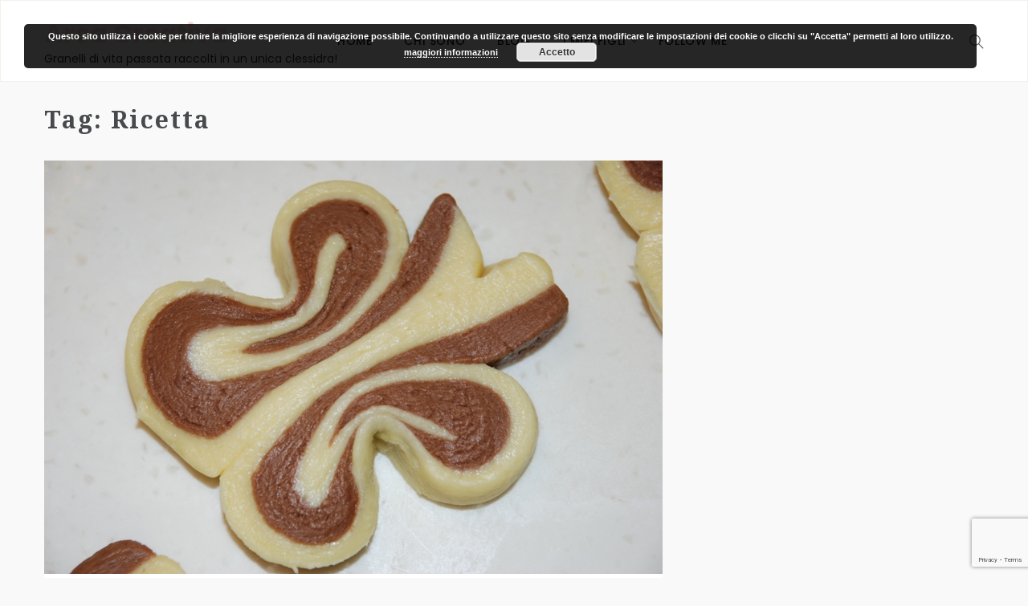

--- FILE ---
content_type: text/html; charset=UTF-8
request_url: https://www.acquacri.it/tag/ricetta/
body_size: 8455
content:
<!DOCTYPE html>
<html lang="it-IT">
<head>
    <meta charset="UTF-8">
    <meta name="viewport" content="width=device-width">
    <link rel="profile" href="https://gmpg.org/xfn/11" />
    <link rel="pingback" href="https://www.acquacri.it/xmlrpc.php">
    <meta name='robots' content='index, follow, max-image-preview:large, max-snippet:-1, max-video-preview:-1' />

	<!-- This site is optimized with the Yoast SEO plugin v20.1 - https://yoast.com/wordpress/plugins/seo/ -->
	<title>ricetta Archivi - Area Creativa</title>
	<link rel="canonical" href="https://www.acquacri.it/tag/ricetta/" />
	<meta property="og:locale" content="it_IT" />
	<meta property="og:type" content="article" />
	<meta property="og:title" content="ricetta Archivi - Area Creativa" />
	<meta property="og:url" content="https://www.acquacri.it/tag/ricetta/" />
	<meta property="og:site_name" content="Area Creativa" />
	<meta name="twitter:card" content="summary_large_image" />
	<script type="application/ld+json" class="yoast-schema-graph">{"@context":"https://schema.org","@graph":[{"@type":"CollectionPage","@id":"https://www.acquacri.it/tag/ricetta/","url":"https://www.acquacri.it/tag/ricetta/","name":"ricetta Archivi - Area Creativa","isPartOf":{"@id":"https://www.acquacri.it/#website"},"primaryImageOfPage":{"@id":"https://www.acquacri.it/tag/ricetta/#primaryimage"},"image":{"@id":"https://www.acquacri.it/tag/ricetta/#primaryimage"},"thumbnailUrl":"https://www.acquacri.it/wp-content/uploads/2014/10/biscotti-11.jpg","breadcrumb":{"@id":"https://www.acquacri.it/tag/ricetta/#breadcrumb"},"inLanguage":"it-IT"},{"@type":"ImageObject","inLanguage":"it-IT","@id":"https://www.acquacri.it/tag/ricetta/#primaryimage","url":"https://www.acquacri.it/wp-content/uploads/2014/10/biscotti-11.jpg","contentUrl":"https://www.acquacri.it/wp-content/uploads/2014/10/biscotti-11.jpg","width":968,"height":648},{"@type":"BreadcrumbList","@id":"https://www.acquacri.it/tag/ricetta/#breadcrumb","itemListElement":[{"@type":"ListItem","position":1,"name":"Home","item":"https://www.acquacri.it/"},{"@type":"ListItem","position":2,"name":"ricetta"}]},{"@type":"WebSite","@id":"https://www.acquacri.it/#website","url":"https://www.acquacri.it/","name":"Area Creativa","description":"Granelli di vita passata raccolti in un unica clessidra!","potentialAction":[{"@type":"SearchAction","target":{"@type":"EntryPoint","urlTemplate":"https://www.acquacri.it/?s={search_term_string}"},"query-input":"required name=search_term_string"}],"inLanguage":"it-IT"}]}</script>
	<!-- / Yoast SEO plugin. -->


<link rel='dns-prefetch' href='//fonts.googleapis.com' />
<link rel="alternate" type="application/rss+xml" title="Area Creativa &raquo; Feed" href="https://www.acquacri.it/feed/" />
<link rel="alternate" type="application/rss+xml" title="Area Creativa &raquo; Feed dei commenti" href="https://www.acquacri.it/comments/feed/" />
<link rel="alternate" type="application/rss+xml" title="Area Creativa &raquo; ricetta Feed del tag" href="https://www.acquacri.it/tag/ricetta/feed/" />
<script type="text/javascript">
window._wpemojiSettings = {"baseUrl":"https:\/\/s.w.org\/images\/core\/emoji\/14.0.0\/72x72\/","ext":".png","svgUrl":"https:\/\/s.w.org\/images\/core\/emoji\/14.0.0\/svg\/","svgExt":".svg","source":{"concatemoji":"https:\/\/www.acquacri.it\/wp-includes\/js\/wp-emoji-release.min.js"}};
/*! This file is auto-generated */
!function(e,a,t){var n,r,o,i=a.createElement("canvas"),p=i.getContext&&i.getContext("2d");function s(e,t){var a=String.fromCharCode,e=(p.clearRect(0,0,i.width,i.height),p.fillText(a.apply(this,e),0,0),i.toDataURL());return p.clearRect(0,0,i.width,i.height),p.fillText(a.apply(this,t),0,0),e===i.toDataURL()}function c(e){var t=a.createElement("script");t.src=e,t.defer=t.type="text/javascript",a.getElementsByTagName("head")[0].appendChild(t)}for(o=Array("flag","emoji"),t.supports={everything:!0,everythingExceptFlag:!0},r=0;r<o.length;r++)t.supports[o[r]]=function(e){if(p&&p.fillText)switch(p.textBaseline="top",p.font="600 32px Arial",e){case"flag":return s([127987,65039,8205,9895,65039],[127987,65039,8203,9895,65039])?!1:!s([55356,56826,55356,56819],[55356,56826,8203,55356,56819])&&!s([55356,57332,56128,56423,56128,56418,56128,56421,56128,56430,56128,56423,56128,56447],[55356,57332,8203,56128,56423,8203,56128,56418,8203,56128,56421,8203,56128,56430,8203,56128,56423,8203,56128,56447]);case"emoji":return!s([129777,127995,8205,129778,127999],[129777,127995,8203,129778,127999])}return!1}(o[r]),t.supports.everything=t.supports.everything&&t.supports[o[r]],"flag"!==o[r]&&(t.supports.everythingExceptFlag=t.supports.everythingExceptFlag&&t.supports[o[r]]);t.supports.everythingExceptFlag=t.supports.everythingExceptFlag&&!t.supports.flag,t.DOMReady=!1,t.readyCallback=function(){t.DOMReady=!0},t.supports.everything||(n=function(){t.readyCallback()},a.addEventListener?(a.addEventListener("DOMContentLoaded",n,!1),e.addEventListener("load",n,!1)):(e.attachEvent("onload",n),a.attachEvent("onreadystatechange",function(){"complete"===a.readyState&&t.readyCallback()})),(e=t.source||{}).concatemoji?c(e.concatemoji):e.wpemoji&&e.twemoji&&(c(e.twemoji),c(e.wpemoji)))}(window,document,window._wpemojiSettings);
</script>
<style type="text/css">
img.wp-smiley,
img.emoji {
	display: inline !important;
	border: none !important;
	box-shadow: none !important;
	height: 1em !important;
	width: 1em !important;
	margin: 0 0.07em !important;
	vertical-align: -0.1em !important;
	background: none !important;
	padding: 0 !important;
}
</style>
	<link rel='stylesheet' id='wti_like_post_style-css' href='https://www.acquacri.it/wp-content/plugins/wti-like-post/css/wti_like_post.css' type='text/css' media='all' />
<link rel='stylesheet' id='wp-block-library-css' href='https://www.acquacri.it/wp-includes/css/dist/block-library/style.min.css' type='text/css' media='all' />
<link rel='stylesheet' id='classic-theme-styles-css' href='https://www.acquacri.it/wp-includes/css/classic-themes.min.css' type='text/css' media='all' />
<style id='global-styles-inline-css' type='text/css'>
body{--wp--preset--color--black: #000000;--wp--preset--color--cyan-bluish-gray: #abb8c3;--wp--preset--color--white: #ffffff;--wp--preset--color--pale-pink: #f78da7;--wp--preset--color--vivid-red: #cf2e2e;--wp--preset--color--luminous-vivid-orange: #ff6900;--wp--preset--color--luminous-vivid-amber: #fcb900;--wp--preset--color--light-green-cyan: #7bdcb5;--wp--preset--color--vivid-green-cyan: #00d084;--wp--preset--color--pale-cyan-blue: #8ed1fc;--wp--preset--color--vivid-cyan-blue: #0693e3;--wp--preset--color--vivid-purple: #9b51e0;--wp--preset--gradient--vivid-cyan-blue-to-vivid-purple: linear-gradient(135deg,rgba(6,147,227,1) 0%,rgb(155,81,224) 100%);--wp--preset--gradient--light-green-cyan-to-vivid-green-cyan: linear-gradient(135deg,rgb(122,220,180) 0%,rgb(0,208,130) 100%);--wp--preset--gradient--luminous-vivid-amber-to-luminous-vivid-orange: linear-gradient(135deg,rgba(252,185,0,1) 0%,rgba(255,105,0,1) 100%);--wp--preset--gradient--luminous-vivid-orange-to-vivid-red: linear-gradient(135deg,rgba(255,105,0,1) 0%,rgb(207,46,46) 100%);--wp--preset--gradient--very-light-gray-to-cyan-bluish-gray: linear-gradient(135deg,rgb(238,238,238) 0%,rgb(169,184,195) 100%);--wp--preset--gradient--cool-to-warm-spectrum: linear-gradient(135deg,rgb(74,234,220) 0%,rgb(151,120,209) 20%,rgb(207,42,186) 40%,rgb(238,44,130) 60%,rgb(251,105,98) 80%,rgb(254,248,76) 100%);--wp--preset--gradient--blush-light-purple: linear-gradient(135deg,rgb(255,206,236) 0%,rgb(152,150,240) 100%);--wp--preset--gradient--blush-bordeaux: linear-gradient(135deg,rgb(254,205,165) 0%,rgb(254,45,45) 50%,rgb(107,0,62) 100%);--wp--preset--gradient--luminous-dusk: linear-gradient(135deg,rgb(255,203,112) 0%,rgb(199,81,192) 50%,rgb(65,88,208) 100%);--wp--preset--gradient--pale-ocean: linear-gradient(135deg,rgb(255,245,203) 0%,rgb(182,227,212) 50%,rgb(51,167,181) 100%);--wp--preset--gradient--electric-grass: linear-gradient(135deg,rgb(202,248,128) 0%,rgb(113,206,126) 100%);--wp--preset--gradient--midnight: linear-gradient(135deg,rgb(2,3,129) 0%,rgb(40,116,252) 100%);--wp--preset--duotone--dark-grayscale: url('#wp-duotone-dark-grayscale');--wp--preset--duotone--grayscale: url('#wp-duotone-grayscale');--wp--preset--duotone--purple-yellow: url('#wp-duotone-purple-yellow');--wp--preset--duotone--blue-red: url('#wp-duotone-blue-red');--wp--preset--duotone--midnight: url('#wp-duotone-midnight');--wp--preset--duotone--magenta-yellow: url('#wp-duotone-magenta-yellow');--wp--preset--duotone--purple-green: url('#wp-duotone-purple-green');--wp--preset--duotone--blue-orange: url('#wp-duotone-blue-orange');--wp--preset--font-size--small: 13px;--wp--preset--font-size--medium: 20px;--wp--preset--font-size--large: 36px;--wp--preset--font-size--x-large: 42px;--wp--preset--spacing--20: 0.44rem;--wp--preset--spacing--30: 0.67rem;--wp--preset--spacing--40: 1rem;--wp--preset--spacing--50: 1.5rem;--wp--preset--spacing--60: 2.25rem;--wp--preset--spacing--70: 3.38rem;--wp--preset--spacing--80: 5.06rem;}:where(.is-layout-flex){gap: 0.5em;}body .is-layout-flow > .alignleft{float: left;margin-inline-start: 0;margin-inline-end: 2em;}body .is-layout-flow > .alignright{float: right;margin-inline-start: 2em;margin-inline-end: 0;}body .is-layout-flow > .aligncenter{margin-left: auto !important;margin-right: auto !important;}body .is-layout-constrained > .alignleft{float: left;margin-inline-start: 0;margin-inline-end: 2em;}body .is-layout-constrained > .alignright{float: right;margin-inline-start: 2em;margin-inline-end: 0;}body .is-layout-constrained > .aligncenter{margin-left: auto !important;margin-right: auto !important;}body .is-layout-constrained > :where(:not(.alignleft):not(.alignright):not(.alignfull)){max-width: var(--wp--style--global--content-size);margin-left: auto !important;margin-right: auto !important;}body .is-layout-constrained > .alignwide{max-width: var(--wp--style--global--wide-size);}body .is-layout-flex{display: flex;}body .is-layout-flex{flex-wrap: wrap;align-items: center;}body .is-layout-flex > *{margin: 0;}:where(.wp-block-columns.is-layout-flex){gap: 2em;}.has-black-color{color: var(--wp--preset--color--black) !important;}.has-cyan-bluish-gray-color{color: var(--wp--preset--color--cyan-bluish-gray) !important;}.has-white-color{color: var(--wp--preset--color--white) !important;}.has-pale-pink-color{color: var(--wp--preset--color--pale-pink) !important;}.has-vivid-red-color{color: var(--wp--preset--color--vivid-red) !important;}.has-luminous-vivid-orange-color{color: var(--wp--preset--color--luminous-vivid-orange) !important;}.has-luminous-vivid-amber-color{color: var(--wp--preset--color--luminous-vivid-amber) !important;}.has-light-green-cyan-color{color: var(--wp--preset--color--light-green-cyan) !important;}.has-vivid-green-cyan-color{color: var(--wp--preset--color--vivid-green-cyan) !important;}.has-pale-cyan-blue-color{color: var(--wp--preset--color--pale-cyan-blue) !important;}.has-vivid-cyan-blue-color{color: var(--wp--preset--color--vivid-cyan-blue) !important;}.has-vivid-purple-color{color: var(--wp--preset--color--vivid-purple) !important;}.has-black-background-color{background-color: var(--wp--preset--color--black) !important;}.has-cyan-bluish-gray-background-color{background-color: var(--wp--preset--color--cyan-bluish-gray) !important;}.has-white-background-color{background-color: var(--wp--preset--color--white) !important;}.has-pale-pink-background-color{background-color: var(--wp--preset--color--pale-pink) !important;}.has-vivid-red-background-color{background-color: var(--wp--preset--color--vivid-red) !important;}.has-luminous-vivid-orange-background-color{background-color: var(--wp--preset--color--luminous-vivid-orange) !important;}.has-luminous-vivid-amber-background-color{background-color: var(--wp--preset--color--luminous-vivid-amber) !important;}.has-light-green-cyan-background-color{background-color: var(--wp--preset--color--light-green-cyan) !important;}.has-vivid-green-cyan-background-color{background-color: var(--wp--preset--color--vivid-green-cyan) !important;}.has-pale-cyan-blue-background-color{background-color: var(--wp--preset--color--pale-cyan-blue) !important;}.has-vivid-cyan-blue-background-color{background-color: var(--wp--preset--color--vivid-cyan-blue) !important;}.has-vivid-purple-background-color{background-color: var(--wp--preset--color--vivid-purple) !important;}.has-black-border-color{border-color: var(--wp--preset--color--black) !important;}.has-cyan-bluish-gray-border-color{border-color: var(--wp--preset--color--cyan-bluish-gray) !important;}.has-white-border-color{border-color: var(--wp--preset--color--white) !important;}.has-pale-pink-border-color{border-color: var(--wp--preset--color--pale-pink) !important;}.has-vivid-red-border-color{border-color: var(--wp--preset--color--vivid-red) !important;}.has-luminous-vivid-orange-border-color{border-color: var(--wp--preset--color--luminous-vivid-orange) !important;}.has-luminous-vivid-amber-border-color{border-color: var(--wp--preset--color--luminous-vivid-amber) !important;}.has-light-green-cyan-border-color{border-color: var(--wp--preset--color--light-green-cyan) !important;}.has-vivid-green-cyan-border-color{border-color: var(--wp--preset--color--vivid-green-cyan) !important;}.has-pale-cyan-blue-border-color{border-color: var(--wp--preset--color--pale-cyan-blue) !important;}.has-vivid-cyan-blue-border-color{border-color: var(--wp--preset--color--vivid-cyan-blue) !important;}.has-vivid-purple-border-color{border-color: var(--wp--preset--color--vivid-purple) !important;}.has-vivid-cyan-blue-to-vivid-purple-gradient-background{background: var(--wp--preset--gradient--vivid-cyan-blue-to-vivid-purple) !important;}.has-light-green-cyan-to-vivid-green-cyan-gradient-background{background: var(--wp--preset--gradient--light-green-cyan-to-vivid-green-cyan) !important;}.has-luminous-vivid-amber-to-luminous-vivid-orange-gradient-background{background: var(--wp--preset--gradient--luminous-vivid-amber-to-luminous-vivid-orange) !important;}.has-luminous-vivid-orange-to-vivid-red-gradient-background{background: var(--wp--preset--gradient--luminous-vivid-orange-to-vivid-red) !important;}.has-very-light-gray-to-cyan-bluish-gray-gradient-background{background: var(--wp--preset--gradient--very-light-gray-to-cyan-bluish-gray) !important;}.has-cool-to-warm-spectrum-gradient-background{background: var(--wp--preset--gradient--cool-to-warm-spectrum) !important;}.has-blush-light-purple-gradient-background{background: var(--wp--preset--gradient--blush-light-purple) !important;}.has-blush-bordeaux-gradient-background{background: var(--wp--preset--gradient--blush-bordeaux) !important;}.has-luminous-dusk-gradient-background{background: var(--wp--preset--gradient--luminous-dusk) !important;}.has-pale-ocean-gradient-background{background: var(--wp--preset--gradient--pale-ocean) !important;}.has-electric-grass-gradient-background{background: var(--wp--preset--gradient--electric-grass) !important;}.has-midnight-gradient-background{background: var(--wp--preset--gradient--midnight) !important;}.has-small-font-size{font-size: var(--wp--preset--font-size--small) !important;}.has-medium-font-size{font-size: var(--wp--preset--font-size--medium) !important;}.has-large-font-size{font-size: var(--wp--preset--font-size--large) !important;}.has-x-large-font-size{font-size: var(--wp--preset--font-size--x-large) !important;}
.wp-block-navigation a:where(:not(.wp-element-button)){color: inherit;}
:where(.wp-block-columns.is-layout-flex){gap: 2em;}
.wp-block-pullquote{font-size: 1.5em;line-height: 1.6;}
</style>
<link rel='stylesheet' id='contact-form-7-css' href='https://www.acquacri.it/wp-content/plugins/contact-form-7/includes/css/styles.css' type='text/css' media='all' />
<link rel='stylesheet' id='rs-plugin-settings-css' href='https://www.acquacri.it/wp-content/plugins/revslider/public/assets/css/settings.css' type='text/css' media='all' />
<style id='rs-plugin-settings-inline-css' type='text/css'>
#rs-demo-id {}
</style>
<link rel='stylesheet' id='core-front-css' href='https://www.acquacri.it/wp-content/plugins/theme-core/assets/css/na-core-front.css' type='text/css' media='all' />
<link rel='stylesheet' id='zum_fonts-css' href='https://fonts.googleapis.com/css?family=Noto+Serif%3A400%2C700%7CPoppins%3A400%2C500%2C700&#038;subset=latin%2Clatin-ext' type='text/css' media='all' />
<link rel='stylesheet' id='bootstrap-css' href='https://www.acquacri.it/wp-content/themes/zum/assets/css/bootstrap.min.css' type='text/css' media='all' />
<link rel='stylesheet' id='font-awesome-css' href='https://www.acquacri.it/wp-content/themes/zum/assets/css/font-awesome.min.css' type='text/css' media='all' />
<link rel='stylesheet' id='themify-icons-css' href='https://www.acquacri.it/wp-content/themes/zum/assets/css/themify-icons.css' type='text/css' media='all' />
<link rel='stylesheet' id='zum-main-css' href='https://www.acquacri.it/wp-content/themes/zum/style.css' type='text/css' media='all' />
<link rel='stylesheet' id='zum-css-css' href='https://www.acquacri.it/wp-content/themes/zum/assets/css/style-default.min.css' type='text/css' media='all' />
<link rel='stylesheet' id='zum-child-theme-css' href='https://www.acquacri.it/wp-content/themes/zum-child/style.css' type='text/css' media='all' />
<script type='text/javascript' src='https://www.acquacri.it/wp-includes/js/jquery/jquery.min.js' id='jquery-core-js'></script>
<script type='text/javascript' src='https://www.acquacri.it/wp-includes/js/jquery/jquery-migrate.min.js' id='jquery-migrate-js'></script>
<script type='text/javascript' id='wti_like_post_script-js-extra'>
/* <![CDATA[ */
var wtilp = {"ajax_url":"https:\/\/www.acquacri.it\/wp-admin\/admin-ajax.php"};
/* ]]> */
</script>
<script type='text/javascript' src='https://www.acquacri.it/wp-content/plugins/wti-like-post/js/wti_like_post.js' id='wti_like_post_script-js'></script>
<script type='text/javascript' async src='https://www.acquacri.it/wp-content/plugins/burst-statistics/helpers/timeme/timeme.min.js' id='burst-timeme-js'></script>
<script type='text/javascript' src='https://www.acquacri.it/wp-includes/js/dist/vendor/regenerator-runtime.min.js' id='regenerator-runtime-js'></script>
<script type='text/javascript' src='https://www.acquacri.it/wp-includes/js/dist/vendor/wp-polyfill.min.js' id='wp-polyfill-js'></script>
<script type='text/javascript' src='https://www.acquacri.it/wp-includes/js/dist/hooks.min.js' id='wp-hooks-js'></script>
<script type='text/javascript' src='https://www.acquacri.it/wp-includes/js/dist/i18n.min.js' id='wp-i18n-js'></script>
<script type='text/javascript' id='wp-i18n-js-after'>
wp.i18n.setLocaleData( { 'text direction\u0004ltr': [ 'ltr' ] } );
</script>
<script type='text/javascript' src='https://www.acquacri.it/wp-includes/js/dist/url.min.js' id='wp-url-js'></script>
<script type='text/javascript' id='wp-api-fetch-js-translations'>
( function( domain, translations ) {
	var localeData = translations.locale_data[ domain ] || translations.locale_data.messages;
	localeData[""].domain = domain;
	wp.i18n.setLocaleData( localeData, domain );
} )( "default", {"translation-revision-date":"2025-11-16 09:27:46+0000","generator":"GlotPress\/4.0.3","domain":"messages","locale_data":{"messages":{"":{"domain":"messages","plural-forms":"nplurals=2; plural=n != 1;","lang":"it"},"You are probably offline.":["Sei probabilmente offline."],"Media upload failed. If this is a photo or a large image, please scale it down and try again.":["Caricamento dei media fallito. Se si tratta di una foto oppure di un'immagine grande, ridimensionala e riprova."],"An unknown error occurred.":["Si \u00e8 verificato un errore sconosciuto."],"The response is not a valid JSON response.":["La risposta non \u00e8 una risposta JSON valida."]}},"comment":{"reference":"wp-includes\/js\/dist\/api-fetch.js"}} );
</script>
<script type='text/javascript' src='https://www.acquacri.it/wp-includes/js/dist/api-fetch.min.js' id='wp-api-fetch-js'></script>
<script type='text/javascript' id='wp-api-fetch-js-after'>
wp.apiFetch.use( wp.apiFetch.createRootURLMiddleware( "https://www.acquacri.it/wp-json/" ) );
wp.apiFetch.nonceMiddleware = wp.apiFetch.createNonceMiddleware( "fd7afef9f4" );
wp.apiFetch.use( wp.apiFetch.nonceMiddleware );
wp.apiFetch.use( wp.apiFetch.mediaUploadMiddleware );
wp.apiFetch.nonceEndpoint = "https://www.acquacri.it/wp-admin/admin-ajax.php?action=rest-nonce";
</script>
<script type='text/javascript' id='burst-js-extra'>
/* <![CDATA[ */
var burst = {"url":"https:\/\/www.acquacri.it\/wp-json\/","page_id":"1408","cookie_retention_days":"30","beacon_url":"https:\/\/www.acquacri.it\/burst-statistics-endpoint.php","options":{"beacon_enabled":1,"enable_cookieless_tracking":0,"enable_turbo_mode":0,"do_not_track":0}};
/* ]]> */
</script>
<script type='text/javascript' async src='https://www.acquacri.it/wp-content/plugins/burst-statistics/assets/js/build/burst.min.js' id='burst-js'></script>
<script type='text/javascript' src='https://www.acquacri.it/wp-content/plugins/revslider/public/assets/js/jquery.themepunch.tools.min.js' id='tp-tools-js'></script>
<script type='text/javascript' src='https://www.acquacri.it/wp-content/plugins/revslider/public/assets/js/jquery.themepunch.revolution.min.js' id='revmin-js'></script>
<link rel="https://api.w.org/" href="https://www.acquacri.it/wp-json/" /><link rel="alternate" type="application/json" href="https://www.acquacri.it/wp-json/wp/v2/tags/444" />        <meta property="fb:app_id" content="" />
<meta name="generator" content="Powered by WPBakery Page Builder - drag and drop page builder for WordPress."/>
<meta name="generator" content="Powered by Slider Revolution 5.4.8.1 - responsive, Mobile-Friendly Slider Plugin for WordPress with comfortable drag and drop interface." />

<noscript><style> .wpb_animate_when_almost_visible { opacity: 1; }</style></noscript></head>
<body data-rsssl=1 class="archive tag tag-ricetta tag-444 wpb-js-composer js-comp-ver-6.10.0 vc_responsive">
<div id="page" class="wrapper site">
    <div class="canvas-overlay"></div>
    <header id="masthead" class="site-header header-simple">
    <div id="zum-header">
        <div class="container">
            <div class="zum-header-content ">
                <!--Logo-->
                <div class="header-content-logo">
                            <p class="site-title"><a href="https://www.acquacri.it/" rel="home">Area Creativa</a></p>
            <p class="site-description">Granelli di vita passata raccolti in un unica clessidra!</p>
                    </div>
                <!-- Menu-->
                <div class="header-content-menu">
                    <div id="na-menu-primary" class="nav-menu clearfix">
                        <nav class="text-center na-menu-primary clearfix">
                            <ul id="menu-menu-01" class="nav navbar-nav na-menu mega-menu"><li id="menu-item-1572" class="menu-item menu-item-type-post_type menu-item-object-page menu-item-home menu-item-1572"><a href="https://www.acquacri.it/">HOME</a></li>
<li id="menu-item-1575" class="menu-item menu-item-type-post_type menu-item-object-page menu-item-1575"><a href="https://www.acquacri.it/perche-questo-blog/">CHI SONO</a></li>
<li id="menu-item-1571" class="menu-item menu-item-type-post_type menu-item-object-page current_page_parent menu-item-1571"><a href="https://www.acquacri.it/blog/">BLOG</a></li>
<li id="menu-item-1579" class="menu-item menu-item-type-custom menu-item-object-custom menu-item-has-children menu-item-1579"><a href="#">I MIEI FIGLI</a>
<ul class="sub-menu">
	<li id="menu-item-1576" class="menu-item menu-item-type-post_type menu-item-object-page menu-item-1576"><a href="https://www.acquacri.it/federico/">Federico</a></li>
	<li id="menu-item-1577" class="menu-item menu-item-type-post_type menu-item-object-page menu-item-1577"><a href="https://www.acquacri.it/william/">William</a></li>
	<li id="menu-item-1578" class="menu-item menu-item-type-post_type menu-item-object-page menu-item-1578"><a href="https://www.acquacri.it/sara-aurora/">Sara Aurora</a></li>
</ul>
</li>
<li id="menu-item-1573" class="menu-item menu-item-type-post_type menu-item-object-page menu-item-1573"><a href="https://www.acquacri.it/follow-me/">FOLLOW ME</a></li>
</ul>                        </nav>
                    </div>
                </div>
                <!--Seacrch & Cart-->
                <div class="header-content-right">
                    <div class="searchform-mini">
                        <button class="btn-mini-search"><i class="ti-search"></i></button>
                    </div>
                    <div class="searchform-wrap search-transition-wrap zum-hidden">
                        <div class="search-transition-inner">
                            <form method="get"  class="searchform" action="https://www.acquacri.it/">

    <div class="input-group">
        <input type="text" class="form-control" placeholder="Search ... " value="" name="s" />
        <span class="input-group-btn">
            <button class="btn btn-primary"><i class="ti-search"></i></button>
        </span>
    </div>

</form>                            <button class="btn-mini-close pull-right"><i class="fa fa-close"></i></button>
                        </div>
                    </div>
                </div>
            </div>
        </div><!-- .container -->
    </div>
</header><!-- .site-header -->    <div id="content" class="site-content">    <div class="wrap-content container" role="main">
                    <h1 class="title-page">
                Tag: <span>ricetta</span>            </h1>
            <div class="description-page 1">
                            </div>
                <div class="row content-category">
                                <div class="main-content col-sx-12 col-sm-12 col-md-8 col-lg-8">
                            <div class="archive-blog row description-show">
                <div class="rows">
                                            <div class="item-post col-md-12">
                            <article  class="post-item post-list clearfix post-1408 post type-post status-publish format-standard has-post-thumbnail hentry category-biscotti category-dolci category-ricette tag-biscotti tag-biscotti-mais tag-facile tag-farfalle tag-ricetta">
    <div class="article-image">
                                        <div class="post-image">
                    <a href="https://www.acquacri.it/ricette/la-ricetta-dei-biscotti-farfalla-e-voli-lontano/">
                        <img  class="lazy" src="https://www.acquacri.it/wp-content/themes/zum/assets/images/layzyload-list.jpg"  data-original="https://www.acquacri.it/wp-content/uploads/2014/10/biscotti-11.jpg" data-lazy="https://www.acquacri.it/wp-content/uploads/2014/10/biscotti-11.jpg" alt="post-image"/>
                    </a>
                </div>
                </div>
    <div class="article-content ">
        <div class="entry-header clearfix">
            <span class="post-cat">               <a href="https://www.acquacri.it/category/ricette/dolci/biscotti/" title="" >biscotti</a>
                                            <a href="" title="" >dolci</a>
                             <a href="" title="" >ricette</a>
            </span>
            <header class="entry-header-title">
                <h2 class="entry-title"><a href="https://www.acquacri.it/ricette/la-ricetta-dei-biscotti-farfalla-e-voli-lontano/" rel="bookmark">La ricetta dei biscotti farfalla: e voli lontano!</a></h2>            </header>
            <div class="article-meta clearfix">
                <span class="byline entry-avatar"><span class="author vcard"><span class="screen-reader-text"> </span><span class="by">By</span><a class="url fn n" href="https://www.acquacri.it/author/acquacri/">cristina</a></span></span><span class="posted-ons post-date"><span class="screen-reader-text"> </span><a href="https://www.acquacri.it/ricette/la-ricetta-dei-biscotti-farfalla-e-voli-lontano/" rel="bookmark"><time class="entry-date published" datetime="2014-10-08T04:46:39+00:00">8 Ottobre 2014</time><time class="updated" datetime="2015-09-19T15:40:35+00:00">19 Settembre 2015</time></a></span>            </div>
        </div>
        <div class="entry-content">
            Voglio appuntarmi una ricetta che sembra davvero semplice e, a mio avviso, seguendo bene le istruzioni potrebbe risultare anche incredibilmente bella: i biscottini di mais bianchi e neri a forma di farfalla. Scrivo addirittura un articolo su questa ricetta perché l&#8217;originale è in turco...
        </div>
        <div class="entry-footer clearfix">

            <a class="readmore" href="https://www.acquacri.it/ricette/la-ricetta-dei-biscotti-farfalla-e-voli-lontano/">read more</a>
            
<div class="entry-footer-social clearfix">
    <div class="entry-footer-left">
                    <div class="main-like">
                <div class='watch-action'><div class='watch-position align-left'><div class='action-like'><a class='lbg-style1 like-1408 jlk' href='javascript:void(0)' data-task='like' data-post_id='1408' data-nonce='4d36b0e300' rel='nofollow'><img class='wti-pixel' src='https://www.acquacri.it/wp-content/plugins/wti-like-post/images/pixel.gif' title='Like' /><span class='lc-1408 lc'>0</span></a></div><div class='action-unlike'><a class='unlbg-style1 unlike-1408 jlk' href='javascript:void(0)' data-task='unlike' data-post_id='1408' data-nonce='4d36b0e300' rel='nofollow'><img class='wti-pixel' src='https://www.acquacri.it/wp-content/plugins/wti-like-post/images/pixel.gif' title='Unlike' /><span class='unlc-1408 unlc'>0</span></a></div> </div> <div class='status-1408 status align-left'></div></div><div class='wti-clear'></div>                    <span>&nbsp;Likes</span>
                            </div>
                <div class="comment-text">
            <a class = "comment-text" href="https://www.acquacri.it/ricette/la-ricetta-dei-biscotti-farfalla-e-voli-lontano/#respond">
                <span><i class="fa fa-comment-o" aria-hidden="true"></i></span>
                                    <span class="text-comment">0 Comments</span>
                            </a>
        </div>
    </div>
    </div>

        </div>
    </div>
</article><!-- #post-## -->
                        </div>
                                    </div>
            </div>
                                </div>
    
                     <div id="archive-sidebar" class="sidebar sidebar-right  col-sx-12 col-sm-12 col-md-4 col-lg-4 archive-sidebar">
            <div class="content-inner">
    </div>

        </div>
            </div><!-- .content-area -->
    </div>
        </div><!-- .site-content -->
        
    <footer id="na-footer" class="na-footer  footer-1">
                <!--    Footer bottom-->
        <div class="footer-bottom clearfix">
            <div class="container">
                <div class="container-inner">
                    <div class="row">

                        <div class="col-md-12 col-sm-12">
                                                            <div class="copy-right">
                                    <i class="fa fa-copyright" aria-hidden="true"></i>  2026 <a href="http://zum.nanoagency.co">ZUM. </a>All Rights Reserved. Design by<a href="http://nanoagency.co"> iDoodle </a>                                </div><!-- .site-info -->
                                                    </div>
                    </div>
                </div>
            </div>
        </div>
    </footer><!-- .site-footer -->
    <div id="scrollup" class="scrollup"><i class="fa fa-angle-up"></i></div>
    </div><!-- .site -->

<link rel='stylesheet' id='basecss-css' href='https://www.acquacri.it/wp-content/plugins/eu-cookie-law/css/style.css' type='text/css' media='all' />
<script type='text/javascript' src='https://www.acquacri.it/wp-content/plugins/contact-form-7/includes/swv/js/index.js' id='swv-js'></script>
<script type='text/javascript' id='contact-form-7-js-extra'>
/* <![CDATA[ */
var wpcf7 = {"api":{"root":"https:\/\/www.acquacri.it\/wp-json\/","namespace":"contact-form-7\/v1"}};
/* ]]> */
</script>
<script type='text/javascript' src='https://www.acquacri.it/wp-content/plugins/contact-form-7/includes/js/index.js' id='contact-form-7-js'></script>
<script type='text/javascript' src='https://www.acquacri.it/wp-content/plugins/js_composer/assets/lib/bower/isotope/dist/isotope.pkgd.min.js' id='isotope-js'></script>
<script type='text/javascript' src='https://www.acquacri.it/wp-content/plugins/theme-core/assets/js/jquery.infinitescroll.js' id='infinitescroll-js'></script>
<script type='text/javascript' id='core-front-js-extra'>
/* <![CDATA[ */
var NaScript = {"home_url":"https:\/\/www.acquacri.it\/","ajax_url":"https:\/\/www.acquacri.it\/wp-admin\/admin-ajax.php?_wpnonce=b936441e33","admin_theme_url":"https:\/\/www.acquacri.it\/wp-admin\/themes.php?_wpnonce=b936441e33"};
/* ]]> */
</script>
<script type='text/javascript' src='https://www.acquacri.it/wp-content/plugins/theme-core/assets/js/dev/na-core-front.js' id='core-front-js'></script>
<script type='text/javascript' src='https://www.acquacri.it/wp-content/themes/zum/assets/js/plugins.min.js' id='plugins-js'></script>
<script type='text/javascript' src='https://www.acquacri.it/wp-content/themes/zum/assets/js/plugins/isotope.pkgd.min.js' id='isotope.pkgd-js'></script>
<script type='text/javascript' src='https://www.acquacri.it/wp-includes/js/imagesloaded.min.js' id='imagesloaded-js'></script>
<script type='text/javascript' src='https://www.acquacri.it/wp-includes/js/masonry.min.js' id='masonry-js'></script>
<script type='text/javascript' src='https://www.acquacri.it/wp-includes/js/jquery/jquery.masonry.min.js' id='jquery-masonry-js'></script>
<script type='text/javascript' src='https://www.acquacri.it/wp-content/themes/zum/assets/js/dev/isotope-init.js' id='zum-isotope-init-js'></script>
<script type='text/javascript' src='https://www.acquacri.it/wp-content/themes/zum/assets/js/dev/zum.js' id='zum-js-js'></script>
<script type='text/javascript' src='https://www.google.com/recaptcha/api.js?render=6LeP44cUAAAAAA5prou76zbG_w5DQo5Dvuy44ld_&#038;ver=3.0' id='google-recaptcha-js'></script>
<script type='text/javascript' id='wpcf7-recaptcha-js-extra'>
/* <![CDATA[ */
var wpcf7_recaptcha = {"sitekey":"6LeP44cUAAAAAA5prou76zbG_w5DQo5Dvuy44ld_","actions":{"homepage":"homepage","contactform":"contactform"}};
/* ]]> */
</script>
<script type='text/javascript' src='https://www.acquacri.it/wp-content/plugins/contact-form-7/modules/recaptcha/index.js' id='wpcf7-recaptcha-js'></script>
<script type='text/javascript' id='eucookielaw-scripts-js-extra'>
/* <![CDATA[ */
var eucookielaw_data = {"euCookieSet":"","autoBlock":"1","expireTimer":"360","scrollConsent":"0","networkShareURL":"","isCookiePage":"","isRefererWebsite":""};
/* ]]> */
</script>
<script type='text/javascript' src='https://www.acquacri.it/wp-content/plugins/eu-cookie-law/js/scripts.js' id='eucookielaw-scripts-js'></script>
<!-- Eu Cookie Law 3.1.6 --><div class="pea_cook_wrapper pea_cook_topleft" style="color:#FFFFFF;background:rgb(0,0,0);background: rgba(0,0,0,0.85);"><p>Questo sito utilizza i cookie per fonire la migliore esperienza di navigazione possibile. Continuando a utilizzare questo sito senza modificare le impostazioni dei cookie o clicchi su &quot;Accetta&quot; permetti al loro utilizzo. <a style="color:#FFFFFF;" href="https://www.acquacri.it/cookie/" id="fom">maggiori informazioni</a> <button id="pea_cook_btn" class="pea_cook_btn">Accetto</button></p></div><div class="pea_cook_more_info_popover"><div class="pea_cook_more_info_popover_inner" style="color:#FFFFFF;background-color: rgba(0,0,0,0.9);"><p>Questo sito utilizza i cookie per fonire la migliore esperienza di navigazione possibile. Continuando a utilizzare questo sito senza modificare le impostazioni dei cookie o clicchi su "Accetta" permetti al loro utilizzo.</p><p><a style="color:#FFFFFF;" href="#" id="pea_close">Chiudi</a></p></div></div>
</body>
</html>

--- FILE ---
content_type: text/html; charset=utf-8
request_url: https://www.google.com/recaptcha/api2/anchor?ar=1&k=6LeP44cUAAAAAA5prou76zbG_w5DQo5Dvuy44ld_&co=aHR0cHM6Ly93d3cuYWNxdWFjcmkuaXQ6NDQz&hl=en&v=PoyoqOPhxBO7pBk68S4YbpHZ&size=invisible&anchor-ms=20000&execute-ms=30000&cb=1mwb2mulc4h1
body_size: 48544
content:
<!DOCTYPE HTML><html dir="ltr" lang="en"><head><meta http-equiv="Content-Type" content="text/html; charset=UTF-8">
<meta http-equiv="X-UA-Compatible" content="IE=edge">
<title>reCAPTCHA</title>
<style type="text/css">
/* cyrillic-ext */
@font-face {
  font-family: 'Roboto';
  font-style: normal;
  font-weight: 400;
  font-stretch: 100%;
  src: url(//fonts.gstatic.com/s/roboto/v48/KFO7CnqEu92Fr1ME7kSn66aGLdTylUAMa3GUBHMdazTgWw.woff2) format('woff2');
  unicode-range: U+0460-052F, U+1C80-1C8A, U+20B4, U+2DE0-2DFF, U+A640-A69F, U+FE2E-FE2F;
}
/* cyrillic */
@font-face {
  font-family: 'Roboto';
  font-style: normal;
  font-weight: 400;
  font-stretch: 100%;
  src: url(//fonts.gstatic.com/s/roboto/v48/KFO7CnqEu92Fr1ME7kSn66aGLdTylUAMa3iUBHMdazTgWw.woff2) format('woff2');
  unicode-range: U+0301, U+0400-045F, U+0490-0491, U+04B0-04B1, U+2116;
}
/* greek-ext */
@font-face {
  font-family: 'Roboto';
  font-style: normal;
  font-weight: 400;
  font-stretch: 100%;
  src: url(//fonts.gstatic.com/s/roboto/v48/KFO7CnqEu92Fr1ME7kSn66aGLdTylUAMa3CUBHMdazTgWw.woff2) format('woff2');
  unicode-range: U+1F00-1FFF;
}
/* greek */
@font-face {
  font-family: 'Roboto';
  font-style: normal;
  font-weight: 400;
  font-stretch: 100%;
  src: url(//fonts.gstatic.com/s/roboto/v48/KFO7CnqEu92Fr1ME7kSn66aGLdTylUAMa3-UBHMdazTgWw.woff2) format('woff2');
  unicode-range: U+0370-0377, U+037A-037F, U+0384-038A, U+038C, U+038E-03A1, U+03A3-03FF;
}
/* math */
@font-face {
  font-family: 'Roboto';
  font-style: normal;
  font-weight: 400;
  font-stretch: 100%;
  src: url(//fonts.gstatic.com/s/roboto/v48/KFO7CnqEu92Fr1ME7kSn66aGLdTylUAMawCUBHMdazTgWw.woff2) format('woff2');
  unicode-range: U+0302-0303, U+0305, U+0307-0308, U+0310, U+0312, U+0315, U+031A, U+0326-0327, U+032C, U+032F-0330, U+0332-0333, U+0338, U+033A, U+0346, U+034D, U+0391-03A1, U+03A3-03A9, U+03B1-03C9, U+03D1, U+03D5-03D6, U+03F0-03F1, U+03F4-03F5, U+2016-2017, U+2034-2038, U+203C, U+2040, U+2043, U+2047, U+2050, U+2057, U+205F, U+2070-2071, U+2074-208E, U+2090-209C, U+20D0-20DC, U+20E1, U+20E5-20EF, U+2100-2112, U+2114-2115, U+2117-2121, U+2123-214F, U+2190, U+2192, U+2194-21AE, U+21B0-21E5, U+21F1-21F2, U+21F4-2211, U+2213-2214, U+2216-22FF, U+2308-230B, U+2310, U+2319, U+231C-2321, U+2336-237A, U+237C, U+2395, U+239B-23B7, U+23D0, U+23DC-23E1, U+2474-2475, U+25AF, U+25B3, U+25B7, U+25BD, U+25C1, U+25CA, U+25CC, U+25FB, U+266D-266F, U+27C0-27FF, U+2900-2AFF, U+2B0E-2B11, U+2B30-2B4C, U+2BFE, U+3030, U+FF5B, U+FF5D, U+1D400-1D7FF, U+1EE00-1EEFF;
}
/* symbols */
@font-face {
  font-family: 'Roboto';
  font-style: normal;
  font-weight: 400;
  font-stretch: 100%;
  src: url(//fonts.gstatic.com/s/roboto/v48/KFO7CnqEu92Fr1ME7kSn66aGLdTylUAMaxKUBHMdazTgWw.woff2) format('woff2');
  unicode-range: U+0001-000C, U+000E-001F, U+007F-009F, U+20DD-20E0, U+20E2-20E4, U+2150-218F, U+2190, U+2192, U+2194-2199, U+21AF, U+21E6-21F0, U+21F3, U+2218-2219, U+2299, U+22C4-22C6, U+2300-243F, U+2440-244A, U+2460-24FF, U+25A0-27BF, U+2800-28FF, U+2921-2922, U+2981, U+29BF, U+29EB, U+2B00-2BFF, U+4DC0-4DFF, U+FFF9-FFFB, U+10140-1018E, U+10190-1019C, U+101A0, U+101D0-101FD, U+102E0-102FB, U+10E60-10E7E, U+1D2C0-1D2D3, U+1D2E0-1D37F, U+1F000-1F0FF, U+1F100-1F1AD, U+1F1E6-1F1FF, U+1F30D-1F30F, U+1F315, U+1F31C, U+1F31E, U+1F320-1F32C, U+1F336, U+1F378, U+1F37D, U+1F382, U+1F393-1F39F, U+1F3A7-1F3A8, U+1F3AC-1F3AF, U+1F3C2, U+1F3C4-1F3C6, U+1F3CA-1F3CE, U+1F3D4-1F3E0, U+1F3ED, U+1F3F1-1F3F3, U+1F3F5-1F3F7, U+1F408, U+1F415, U+1F41F, U+1F426, U+1F43F, U+1F441-1F442, U+1F444, U+1F446-1F449, U+1F44C-1F44E, U+1F453, U+1F46A, U+1F47D, U+1F4A3, U+1F4B0, U+1F4B3, U+1F4B9, U+1F4BB, U+1F4BF, U+1F4C8-1F4CB, U+1F4D6, U+1F4DA, U+1F4DF, U+1F4E3-1F4E6, U+1F4EA-1F4ED, U+1F4F7, U+1F4F9-1F4FB, U+1F4FD-1F4FE, U+1F503, U+1F507-1F50B, U+1F50D, U+1F512-1F513, U+1F53E-1F54A, U+1F54F-1F5FA, U+1F610, U+1F650-1F67F, U+1F687, U+1F68D, U+1F691, U+1F694, U+1F698, U+1F6AD, U+1F6B2, U+1F6B9-1F6BA, U+1F6BC, U+1F6C6-1F6CF, U+1F6D3-1F6D7, U+1F6E0-1F6EA, U+1F6F0-1F6F3, U+1F6F7-1F6FC, U+1F700-1F7FF, U+1F800-1F80B, U+1F810-1F847, U+1F850-1F859, U+1F860-1F887, U+1F890-1F8AD, U+1F8B0-1F8BB, U+1F8C0-1F8C1, U+1F900-1F90B, U+1F93B, U+1F946, U+1F984, U+1F996, U+1F9E9, U+1FA00-1FA6F, U+1FA70-1FA7C, U+1FA80-1FA89, U+1FA8F-1FAC6, U+1FACE-1FADC, U+1FADF-1FAE9, U+1FAF0-1FAF8, U+1FB00-1FBFF;
}
/* vietnamese */
@font-face {
  font-family: 'Roboto';
  font-style: normal;
  font-weight: 400;
  font-stretch: 100%;
  src: url(//fonts.gstatic.com/s/roboto/v48/KFO7CnqEu92Fr1ME7kSn66aGLdTylUAMa3OUBHMdazTgWw.woff2) format('woff2');
  unicode-range: U+0102-0103, U+0110-0111, U+0128-0129, U+0168-0169, U+01A0-01A1, U+01AF-01B0, U+0300-0301, U+0303-0304, U+0308-0309, U+0323, U+0329, U+1EA0-1EF9, U+20AB;
}
/* latin-ext */
@font-face {
  font-family: 'Roboto';
  font-style: normal;
  font-weight: 400;
  font-stretch: 100%;
  src: url(//fonts.gstatic.com/s/roboto/v48/KFO7CnqEu92Fr1ME7kSn66aGLdTylUAMa3KUBHMdazTgWw.woff2) format('woff2');
  unicode-range: U+0100-02BA, U+02BD-02C5, U+02C7-02CC, U+02CE-02D7, U+02DD-02FF, U+0304, U+0308, U+0329, U+1D00-1DBF, U+1E00-1E9F, U+1EF2-1EFF, U+2020, U+20A0-20AB, U+20AD-20C0, U+2113, U+2C60-2C7F, U+A720-A7FF;
}
/* latin */
@font-face {
  font-family: 'Roboto';
  font-style: normal;
  font-weight: 400;
  font-stretch: 100%;
  src: url(//fonts.gstatic.com/s/roboto/v48/KFO7CnqEu92Fr1ME7kSn66aGLdTylUAMa3yUBHMdazQ.woff2) format('woff2');
  unicode-range: U+0000-00FF, U+0131, U+0152-0153, U+02BB-02BC, U+02C6, U+02DA, U+02DC, U+0304, U+0308, U+0329, U+2000-206F, U+20AC, U+2122, U+2191, U+2193, U+2212, U+2215, U+FEFF, U+FFFD;
}
/* cyrillic-ext */
@font-face {
  font-family: 'Roboto';
  font-style: normal;
  font-weight: 500;
  font-stretch: 100%;
  src: url(//fonts.gstatic.com/s/roboto/v48/KFO7CnqEu92Fr1ME7kSn66aGLdTylUAMa3GUBHMdazTgWw.woff2) format('woff2');
  unicode-range: U+0460-052F, U+1C80-1C8A, U+20B4, U+2DE0-2DFF, U+A640-A69F, U+FE2E-FE2F;
}
/* cyrillic */
@font-face {
  font-family: 'Roboto';
  font-style: normal;
  font-weight: 500;
  font-stretch: 100%;
  src: url(//fonts.gstatic.com/s/roboto/v48/KFO7CnqEu92Fr1ME7kSn66aGLdTylUAMa3iUBHMdazTgWw.woff2) format('woff2');
  unicode-range: U+0301, U+0400-045F, U+0490-0491, U+04B0-04B1, U+2116;
}
/* greek-ext */
@font-face {
  font-family: 'Roboto';
  font-style: normal;
  font-weight: 500;
  font-stretch: 100%;
  src: url(//fonts.gstatic.com/s/roboto/v48/KFO7CnqEu92Fr1ME7kSn66aGLdTylUAMa3CUBHMdazTgWw.woff2) format('woff2');
  unicode-range: U+1F00-1FFF;
}
/* greek */
@font-face {
  font-family: 'Roboto';
  font-style: normal;
  font-weight: 500;
  font-stretch: 100%;
  src: url(//fonts.gstatic.com/s/roboto/v48/KFO7CnqEu92Fr1ME7kSn66aGLdTylUAMa3-UBHMdazTgWw.woff2) format('woff2');
  unicode-range: U+0370-0377, U+037A-037F, U+0384-038A, U+038C, U+038E-03A1, U+03A3-03FF;
}
/* math */
@font-face {
  font-family: 'Roboto';
  font-style: normal;
  font-weight: 500;
  font-stretch: 100%;
  src: url(//fonts.gstatic.com/s/roboto/v48/KFO7CnqEu92Fr1ME7kSn66aGLdTylUAMawCUBHMdazTgWw.woff2) format('woff2');
  unicode-range: U+0302-0303, U+0305, U+0307-0308, U+0310, U+0312, U+0315, U+031A, U+0326-0327, U+032C, U+032F-0330, U+0332-0333, U+0338, U+033A, U+0346, U+034D, U+0391-03A1, U+03A3-03A9, U+03B1-03C9, U+03D1, U+03D5-03D6, U+03F0-03F1, U+03F4-03F5, U+2016-2017, U+2034-2038, U+203C, U+2040, U+2043, U+2047, U+2050, U+2057, U+205F, U+2070-2071, U+2074-208E, U+2090-209C, U+20D0-20DC, U+20E1, U+20E5-20EF, U+2100-2112, U+2114-2115, U+2117-2121, U+2123-214F, U+2190, U+2192, U+2194-21AE, U+21B0-21E5, U+21F1-21F2, U+21F4-2211, U+2213-2214, U+2216-22FF, U+2308-230B, U+2310, U+2319, U+231C-2321, U+2336-237A, U+237C, U+2395, U+239B-23B7, U+23D0, U+23DC-23E1, U+2474-2475, U+25AF, U+25B3, U+25B7, U+25BD, U+25C1, U+25CA, U+25CC, U+25FB, U+266D-266F, U+27C0-27FF, U+2900-2AFF, U+2B0E-2B11, U+2B30-2B4C, U+2BFE, U+3030, U+FF5B, U+FF5D, U+1D400-1D7FF, U+1EE00-1EEFF;
}
/* symbols */
@font-face {
  font-family: 'Roboto';
  font-style: normal;
  font-weight: 500;
  font-stretch: 100%;
  src: url(//fonts.gstatic.com/s/roboto/v48/KFO7CnqEu92Fr1ME7kSn66aGLdTylUAMaxKUBHMdazTgWw.woff2) format('woff2');
  unicode-range: U+0001-000C, U+000E-001F, U+007F-009F, U+20DD-20E0, U+20E2-20E4, U+2150-218F, U+2190, U+2192, U+2194-2199, U+21AF, U+21E6-21F0, U+21F3, U+2218-2219, U+2299, U+22C4-22C6, U+2300-243F, U+2440-244A, U+2460-24FF, U+25A0-27BF, U+2800-28FF, U+2921-2922, U+2981, U+29BF, U+29EB, U+2B00-2BFF, U+4DC0-4DFF, U+FFF9-FFFB, U+10140-1018E, U+10190-1019C, U+101A0, U+101D0-101FD, U+102E0-102FB, U+10E60-10E7E, U+1D2C0-1D2D3, U+1D2E0-1D37F, U+1F000-1F0FF, U+1F100-1F1AD, U+1F1E6-1F1FF, U+1F30D-1F30F, U+1F315, U+1F31C, U+1F31E, U+1F320-1F32C, U+1F336, U+1F378, U+1F37D, U+1F382, U+1F393-1F39F, U+1F3A7-1F3A8, U+1F3AC-1F3AF, U+1F3C2, U+1F3C4-1F3C6, U+1F3CA-1F3CE, U+1F3D4-1F3E0, U+1F3ED, U+1F3F1-1F3F3, U+1F3F5-1F3F7, U+1F408, U+1F415, U+1F41F, U+1F426, U+1F43F, U+1F441-1F442, U+1F444, U+1F446-1F449, U+1F44C-1F44E, U+1F453, U+1F46A, U+1F47D, U+1F4A3, U+1F4B0, U+1F4B3, U+1F4B9, U+1F4BB, U+1F4BF, U+1F4C8-1F4CB, U+1F4D6, U+1F4DA, U+1F4DF, U+1F4E3-1F4E6, U+1F4EA-1F4ED, U+1F4F7, U+1F4F9-1F4FB, U+1F4FD-1F4FE, U+1F503, U+1F507-1F50B, U+1F50D, U+1F512-1F513, U+1F53E-1F54A, U+1F54F-1F5FA, U+1F610, U+1F650-1F67F, U+1F687, U+1F68D, U+1F691, U+1F694, U+1F698, U+1F6AD, U+1F6B2, U+1F6B9-1F6BA, U+1F6BC, U+1F6C6-1F6CF, U+1F6D3-1F6D7, U+1F6E0-1F6EA, U+1F6F0-1F6F3, U+1F6F7-1F6FC, U+1F700-1F7FF, U+1F800-1F80B, U+1F810-1F847, U+1F850-1F859, U+1F860-1F887, U+1F890-1F8AD, U+1F8B0-1F8BB, U+1F8C0-1F8C1, U+1F900-1F90B, U+1F93B, U+1F946, U+1F984, U+1F996, U+1F9E9, U+1FA00-1FA6F, U+1FA70-1FA7C, U+1FA80-1FA89, U+1FA8F-1FAC6, U+1FACE-1FADC, U+1FADF-1FAE9, U+1FAF0-1FAF8, U+1FB00-1FBFF;
}
/* vietnamese */
@font-face {
  font-family: 'Roboto';
  font-style: normal;
  font-weight: 500;
  font-stretch: 100%;
  src: url(//fonts.gstatic.com/s/roboto/v48/KFO7CnqEu92Fr1ME7kSn66aGLdTylUAMa3OUBHMdazTgWw.woff2) format('woff2');
  unicode-range: U+0102-0103, U+0110-0111, U+0128-0129, U+0168-0169, U+01A0-01A1, U+01AF-01B0, U+0300-0301, U+0303-0304, U+0308-0309, U+0323, U+0329, U+1EA0-1EF9, U+20AB;
}
/* latin-ext */
@font-face {
  font-family: 'Roboto';
  font-style: normal;
  font-weight: 500;
  font-stretch: 100%;
  src: url(//fonts.gstatic.com/s/roboto/v48/KFO7CnqEu92Fr1ME7kSn66aGLdTylUAMa3KUBHMdazTgWw.woff2) format('woff2');
  unicode-range: U+0100-02BA, U+02BD-02C5, U+02C7-02CC, U+02CE-02D7, U+02DD-02FF, U+0304, U+0308, U+0329, U+1D00-1DBF, U+1E00-1E9F, U+1EF2-1EFF, U+2020, U+20A0-20AB, U+20AD-20C0, U+2113, U+2C60-2C7F, U+A720-A7FF;
}
/* latin */
@font-face {
  font-family: 'Roboto';
  font-style: normal;
  font-weight: 500;
  font-stretch: 100%;
  src: url(//fonts.gstatic.com/s/roboto/v48/KFO7CnqEu92Fr1ME7kSn66aGLdTylUAMa3yUBHMdazQ.woff2) format('woff2');
  unicode-range: U+0000-00FF, U+0131, U+0152-0153, U+02BB-02BC, U+02C6, U+02DA, U+02DC, U+0304, U+0308, U+0329, U+2000-206F, U+20AC, U+2122, U+2191, U+2193, U+2212, U+2215, U+FEFF, U+FFFD;
}
/* cyrillic-ext */
@font-face {
  font-family: 'Roboto';
  font-style: normal;
  font-weight: 900;
  font-stretch: 100%;
  src: url(//fonts.gstatic.com/s/roboto/v48/KFO7CnqEu92Fr1ME7kSn66aGLdTylUAMa3GUBHMdazTgWw.woff2) format('woff2');
  unicode-range: U+0460-052F, U+1C80-1C8A, U+20B4, U+2DE0-2DFF, U+A640-A69F, U+FE2E-FE2F;
}
/* cyrillic */
@font-face {
  font-family: 'Roboto';
  font-style: normal;
  font-weight: 900;
  font-stretch: 100%;
  src: url(//fonts.gstatic.com/s/roboto/v48/KFO7CnqEu92Fr1ME7kSn66aGLdTylUAMa3iUBHMdazTgWw.woff2) format('woff2');
  unicode-range: U+0301, U+0400-045F, U+0490-0491, U+04B0-04B1, U+2116;
}
/* greek-ext */
@font-face {
  font-family: 'Roboto';
  font-style: normal;
  font-weight: 900;
  font-stretch: 100%;
  src: url(//fonts.gstatic.com/s/roboto/v48/KFO7CnqEu92Fr1ME7kSn66aGLdTylUAMa3CUBHMdazTgWw.woff2) format('woff2');
  unicode-range: U+1F00-1FFF;
}
/* greek */
@font-face {
  font-family: 'Roboto';
  font-style: normal;
  font-weight: 900;
  font-stretch: 100%;
  src: url(//fonts.gstatic.com/s/roboto/v48/KFO7CnqEu92Fr1ME7kSn66aGLdTylUAMa3-UBHMdazTgWw.woff2) format('woff2');
  unicode-range: U+0370-0377, U+037A-037F, U+0384-038A, U+038C, U+038E-03A1, U+03A3-03FF;
}
/* math */
@font-face {
  font-family: 'Roboto';
  font-style: normal;
  font-weight: 900;
  font-stretch: 100%;
  src: url(//fonts.gstatic.com/s/roboto/v48/KFO7CnqEu92Fr1ME7kSn66aGLdTylUAMawCUBHMdazTgWw.woff2) format('woff2');
  unicode-range: U+0302-0303, U+0305, U+0307-0308, U+0310, U+0312, U+0315, U+031A, U+0326-0327, U+032C, U+032F-0330, U+0332-0333, U+0338, U+033A, U+0346, U+034D, U+0391-03A1, U+03A3-03A9, U+03B1-03C9, U+03D1, U+03D5-03D6, U+03F0-03F1, U+03F4-03F5, U+2016-2017, U+2034-2038, U+203C, U+2040, U+2043, U+2047, U+2050, U+2057, U+205F, U+2070-2071, U+2074-208E, U+2090-209C, U+20D0-20DC, U+20E1, U+20E5-20EF, U+2100-2112, U+2114-2115, U+2117-2121, U+2123-214F, U+2190, U+2192, U+2194-21AE, U+21B0-21E5, U+21F1-21F2, U+21F4-2211, U+2213-2214, U+2216-22FF, U+2308-230B, U+2310, U+2319, U+231C-2321, U+2336-237A, U+237C, U+2395, U+239B-23B7, U+23D0, U+23DC-23E1, U+2474-2475, U+25AF, U+25B3, U+25B7, U+25BD, U+25C1, U+25CA, U+25CC, U+25FB, U+266D-266F, U+27C0-27FF, U+2900-2AFF, U+2B0E-2B11, U+2B30-2B4C, U+2BFE, U+3030, U+FF5B, U+FF5D, U+1D400-1D7FF, U+1EE00-1EEFF;
}
/* symbols */
@font-face {
  font-family: 'Roboto';
  font-style: normal;
  font-weight: 900;
  font-stretch: 100%;
  src: url(//fonts.gstatic.com/s/roboto/v48/KFO7CnqEu92Fr1ME7kSn66aGLdTylUAMaxKUBHMdazTgWw.woff2) format('woff2');
  unicode-range: U+0001-000C, U+000E-001F, U+007F-009F, U+20DD-20E0, U+20E2-20E4, U+2150-218F, U+2190, U+2192, U+2194-2199, U+21AF, U+21E6-21F0, U+21F3, U+2218-2219, U+2299, U+22C4-22C6, U+2300-243F, U+2440-244A, U+2460-24FF, U+25A0-27BF, U+2800-28FF, U+2921-2922, U+2981, U+29BF, U+29EB, U+2B00-2BFF, U+4DC0-4DFF, U+FFF9-FFFB, U+10140-1018E, U+10190-1019C, U+101A0, U+101D0-101FD, U+102E0-102FB, U+10E60-10E7E, U+1D2C0-1D2D3, U+1D2E0-1D37F, U+1F000-1F0FF, U+1F100-1F1AD, U+1F1E6-1F1FF, U+1F30D-1F30F, U+1F315, U+1F31C, U+1F31E, U+1F320-1F32C, U+1F336, U+1F378, U+1F37D, U+1F382, U+1F393-1F39F, U+1F3A7-1F3A8, U+1F3AC-1F3AF, U+1F3C2, U+1F3C4-1F3C6, U+1F3CA-1F3CE, U+1F3D4-1F3E0, U+1F3ED, U+1F3F1-1F3F3, U+1F3F5-1F3F7, U+1F408, U+1F415, U+1F41F, U+1F426, U+1F43F, U+1F441-1F442, U+1F444, U+1F446-1F449, U+1F44C-1F44E, U+1F453, U+1F46A, U+1F47D, U+1F4A3, U+1F4B0, U+1F4B3, U+1F4B9, U+1F4BB, U+1F4BF, U+1F4C8-1F4CB, U+1F4D6, U+1F4DA, U+1F4DF, U+1F4E3-1F4E6, U+1F4EA-1F4ED, U+1F4F7, U+1F4F9-1F4FB, U+1F4FD-1F4FE, U+1F503, U+1F507-1F50B, U+1F50D, U+1F512-1F513, U+1F53E-1F54A, U+1F54F-1F5FA, U+1F610, U+1F650-1F67F, U+1F687, U+1F68D, U+1F691, U+1F694, U+1F698, U+1F6AD, U+1F6B2, U+1F6B9-1F6BA, U+1F6BC, U+1F6C6-1F6CF, U+1F6D3-1F6D7, U+1F6E0-1F6EA, U+1F6F0-1F6F3, U+1F6F7-1F6FC, U+1F700-1F7FF, U+1F800-1F80B, U+1F810-1F847, U+1F850-1F859, U+1F860-1F887, U+1F890-1F8AD, U+1F8B0-1F8BB, U+1F8C0-1F8C1, U+1F900-1F90B, U+1F93B, U+1F946, U+1F984, U+1F996, U+1F9E9, U+1FA00-1FA6F, U+1FA70-1FA7C, U+1FA80-1FA89, U+1FA8F-1FAC6, U+1FACE-1FADC, U+1FADF-1FAE9, U+1FAF0-1FAF8, U+1FB00-1FBFF;
}
/* vietnamese */
@font-face {
  font-family: 'Roboto';
  font-style: normal;
  font-weight: 900;
  font-stretch: 100%;
  src: url(//fonts.gstatic.com/s/roboto/v48/KFO7CnqEu92Fr1ME7kSn66aGLdTylUAMa3OUBHMdazTgWw.woff2) format('woff2');
  unicode-range: U+0102-0103, U+0110-0111, U+0128-0129, U+0168-0169, U+01A0-01A1, U+01AF-01B0, U+0300-0301, U+0303-0304, U+0308-0309, U+0323, U+0329, U+1EA0-1EF9, U+20AB;
}
/* latin-ext */
@font-face {
  font-family: 'Roboto';
  font-style: normal;
  font-weight: 900;
  font-stretch: 100%;
  src: url(//fonts.gstatic.com/s/roboto/v48/KFO7CnqEu92Fr1ME7kSn66aGLdTylUAMa3KUBHMdazTgWw.woff2) format('woff2');
  unicode-range: U+0100-02BA, U+02BD-02C5, U+02C7-02CC, U+02CE-02D7, U+02DD-02FF, U+0304, U+0308, U+0329, U+1D00-1DBF, U+1E00-1E9F, U+1EF2-1EFF, U+2020, U+20A0-20AB, U+20AD-20C0, U+2113, U+2C60-2C7F, U+A720-A7FF;
}
/* latin */
@font-face {
  font-family: 'Roboto';
  font-style: normal;
  font-weight: 900;
  font-stretch: 100%;
  src: url(//fonts.gstatic.com/s/roboto/v48/KFO7CnqEu92Fr1ME7kSn66aGLdTylUAMa3yUBHMdazQ.woff2) format('woff2');
  unicode-range: U+0000-00FF, U+0131, U+0152-0153, U+02BB-02BC, U+02C6, U+02DA, U+02DC, U+0304, U+0308, U+0329, U+2000-206F, U+20AC, U+2122, U+2191, U+2193, U+2212, U+2215, U+FEFF, U+FFFD;
}

</style>
<link rel="stylesheet" type="text/css" href="https://www.gstatic.com/recaptcha/releases/PoyoqOPhxBO7pBk68S4YbpHZ/styles__ltr.css">
<script nonce="3uRImOwYgAZgVxSB9bthkg" type="text/javascript">window['__recaptcha_api'] = 'https://www.google.com/recaptcha/api2/';</script>
<script type="text/javascript" src="https://www.gstatic.com/recaptcha/releases/PoyoqOPhxBO7pBk68S4YbpHZ/recaptcha__en.js" nonce="3uRImOwYgAZgVxSB9bthkg">
      
    </script></head>
<body><div id="rc-anchor-alert" class="rc-anchor-alert"></div>
<input type="hidden" id="recaptcha-token" value="[base64]">
<script type="text/javascript" nonce="3uRImOwYgAZgVxSB9bthkg">
      recaptcha.anchor.Main.init("[\x22ainput\x22,[\x22bgdata\x22,\x22\x22,\[base64]/[base64]/bmV3IFpbdF0obVswXSk6Sz09Mj9uZXcgWlt0XShtWzBdLG1bMV0pOks9PTM/bmV3IFpbdF0obVswXSxtWzFdLG1bMl0pOks9PTQ/[base64]/[base64]/[base64]/[base64]/[base64]/[base64]/[base64]/[base64]/[base64]/[base64]/[base64]/[base64]/[base64]/[base64]\\u003d\\u003d\x22,\[base64]\\u003d\x22,\x22wpbDnsK7wpXDksKAwrXCl0dINxzCjMOufcKmGEl3woJPwq/[base64]/DhcKIw5YhXxJXwoJSBgjCqy7CrhfChBlew4ANXsKIwpnDohpHwqF0OVjDrzrCl8KqDVFzw4c3VMKhwr40RMKRw7c4B13ChkrDvBBEwo3DqMKow4kYw4d9Di/DrMOTw67DsxM4wobCuj/DkcOTCmdSw5Z1MsOAw4pzFMOCTsKBRsKvwrrCk8K5wr00PsKQw7seIwXCmwcnJHvDmBdVa8K6JMOyNgsPw4hXwq7DvsOBS8O/w7jDjcOEesOVb8O8fsKRwqnDmGPDogYNfCs8wpvChMKbNcKvw7XCv8K3NlolVVNAAMOYQ1zDssOuJF/[base64]/Di8KBwqRdO3zDg35ow7dUw4LDhlsBw6I0e1VOU0PClyAaP8KTJMKAw6hqQ8OHw7/CgMOIwqQDIwbCnMKCw4rDncK8c8K4CypKLmMqwpAZw7cMw59iwrzCoA/CvMKfw4g8wqZ0IcO5Kw3CvSdMwrrCusO8wo3CgQzCp0UQVcKNYMKMHMOzd8KRDV/CngcjEys+W3bDjht6wozCjsOkZMK5w6oARsOsNsKpPsKdTlhQQSRPOC/DsHIwwq5pw6vDo1tqf8KPw4fDpcOBP8Kcw4xBNU8XOcOfwpHChBrDiTDClMOmb11Rwqo1wqJ3ecKMXi7ChsOaw7DCgSXCsm5kw4fDn0fDlSrCkxtRwr/DgsOcwrkIw5IhecKGPmTCq8KOPcO/wo3DpyYhw5jDi8K3NBojcsOuPEs9a8O7TkPDocK/w6PDr2tqPTwRw4TCp8Osw6JCwrXDrHDCqQRPw7zCkDlPw6k+XzoTVm7CpcKKw7vCs8Kaw603MwHCkHt2wpFFV8KgRcKAwrjDiycKdBXCu0PDjV0Lw7kDw4jDnh5SIk9kM8Knw7pkwpZ9woQuw5bDhTvCi1LCjsK/wqDDtQMiTcOJwrrDugkPR8OJw6XDhsK2w5vDon/CixMKRsOJDsK2IMK9w6/Dp8K0OS9OwpbCp8ONXkIJGcKRPBvDsn4xwrhAZg9eQMOZXnXDpXvCvcODJMOieynCpFIeWcOjIsKOwoLCt3BPVMOkwqfCgcO7w5TDkT13w5JHLsOOw4MvLEjDlSt/IWd+w4YiwqQ9QsOuag94TMKcS2bDt0glZsOQw5c7w7vCnsKSNcKnw4TCmsKKwocNLQPDr8K3wobCnE3ChG4IwqEew4N9w7nDqm3CisK/DsKDw6MpIsKBXcO1woJOI8Oww5Uew4jDnMKvw4XCsC3CnlsxLsO/w4oSDzvCvsKuIsKecMOZbRozNH3CnsKlTDASOcO2ZcOAw55pKH3DqCQyICJUwqdCw6Z5c8K3ZcOUw5jDsyDDlnx0A3/[base64]/CpsKmw4/DgsKXWcKYw4nDgx7Ds0HDjnZLwqxcwpNGwr5KfsK6w4/DocKSGcK6wpvDmXPDoMKFSMKVwpjCs8Kuw5bCmMK5wrlSw5Ruw7dBaBLDgSTDunwjQcKrecKiWcKNw4zDtiZOw515bjDCjzI8w6U1Jj/DrMKGwqvDjMKYwr/DvQNvw7bCl8O3KsO2w5dmw6w5H8Ktw7ZaHsKRwq7DjHbCt8Ksw7HCsgEQPsK5wrtiFB7DpcK5CWnDr8OVM3t/XTXDo2vCnnI2w7Q9f8KvQcOhw5LCs8KULWDDlsOtwo/DjsKUw4lQw5R/VMK5wr/CtsK5w4DDoWTCt8KnJSpIY1jDtMOYwpYHLDsQworDmktaVsKGw5U8eMKIU0/[base64]/DvsOAeMOfeRfDqcKYcMKgw7YuATs2NBlzTsOPIl7CjsKNNsO8wr/[base64]/Dg8OXw77DjXTDg8K7AEwcwrJXw6IlbcOWwqdiZF/CpTZQw6hFa8KmdTDCkwbCrx/Co3NoIcKIFsKjf8K2JMO3RcOcw4cXY19qNTDCh8K0fjjDnMKCw4LDoD/CqMOIw4JGYC3Dr1bCu3V7wq4lesKocsO1wrE5WkcEHMKTwpUjEsKwcEDDhw3DjkYWEwxmbMKLwqd/[base64]/Dr301wqnClnd0w64/PmBGTXZwwpzChsKafT0nwpDCqX5Fw5EKwqjCgMOBXgnDkcKvwrjDl27DlhB4w4HDj8KbVcK6w4rCi8OqwoEBwq8UL8KaO8OfF8KWwoPCh8KIwqLDn1jCngjDlMOfQMKjw6zCgsKEU8OGwr4qHRnCuz3DrFN7wo/CmSp6wpvDisOIcMOTeMOoOQPDkHfDlMOSScOOwrFqwonCosKFwpPDuiUTKsOWAnbDm2vDlXDDmWTDqFMNwqxZPcKRw5bDr8Kewo9kRRTCmX1EDVjDs8O9YcKDaWlPw5QTf8K+eMOVwojCusOuCivDoMO+wo/DrQxDwrvCh8OiIcOFWsOGG2PCiMO7Z8KAU1VYwrgbwpfDiMKmKMOuPMKYw57ClyvCmQ8Dw7nDhBDDsiBkwozCiw4Aw4hiUHs/w6cPw7pPH0HDgQzCmcKvw7HDvk/Dr8K9KcOJNlRxPsKgE8O9w6nDh1LChsKLOMKOdx7CtsK9wqXDjMKrEUnCi8OkfcOMw6NCwrXDvMOywrfCvMOKYhPChFXCscKGw6g9wqzDrcKqMhw0C29qwpTCowhuMjfDgnlvwo7Ds8Kcw74CB8Oxw4BWwoh/wocfRwDCgcKxwpRsKMOWwotze8OBwrpPwrbDlxIiNsKswp/CpMOrw5hWwonDqTbDgFkzVDU9VRbDhMKDw7AebF8GwqnDtcKIw47DvVbCm8OYA14ZwrnCgVIBJsK4wpXDkcKYacOmK8OowqrDm2lzM3fDqxjDjcO1wpbDlUPCtMOhIDnCnsKiw4wgU2/[base64]/DtcOQZWPDkXzCusKvVsO9Z8K1wqHCtQEFw4Q2wo4uNMKBwrxuwprDp0bDrcKzKkzCuDEoY8OII3rDgAI9GVleaMK9wqzCq8O4w51/JGHCt8KAdhVRw5g1CkHDoXTCjMKRXcKIdMOuWMK3w4rClBbDsWDCvsKNwrlcw5ZnPMOjwqfCqiTDp0jDuWXCv0/[base64]/DgjLDrMKSw4dQUcOySkLCj8OrLVFHwpTCpX/CtcKxK8KjW0B8ITHDmcOJw5nDglnCuCLDt8ORwrYdM8Odwr/CuiLCkCMOw7lDSMKpw7XCl8K3w5vChsODTAjDtcOuMBLCmx1yMsKgw58rAWR6cTh/w6gTw7sCQCI5wqzDmMOKcHzCl30dVcOtdlrDqsKRXcOzwr4BIF3DjMKfR3LCusKZC19AesOFGsKnLMK4w4zCv8Ocw5R/[base64]/Ch1PCi1QawpV3NT7Ck8KIw4bDlShwIyd/w7dgw79Vw5pvNhjDrHXCoVlzwqNpw605w6VTw73DhlHChcKIwpPDs8KtdhQYw4nDkVPDkMKtwoPDrD7CrXMAb0p2w4zDshfDiSRYcsOzYsOCw5oeK8OXw6rCqcK9esOuNUxyFR4eYsKoRMK7wosmGW3Cr8OQwogMFQovwpkJDw/[base64]/DqcOew6/Cr8O4M8KCwo7CvQfDv8KPw6YwI8Kbfl4pw7/CjMOFwojCggrDjzlgw7jDulIDw6NEw6TChsOFOxfCvMOGw5JLwoDCnmoceDXClHfDhMKIw7XCpcOmK8K1w6d2K8OCw6vDkMOpSg/DqFjCvXMJw4/[base64]/csOYw4gqIDLCvMOIwqgRdw1vwqBQV8KjcyvCiS8aw6TDmzzClUI9RE8MJTzDq1UAwpLDssOJJhB+ZcKBwqRPGcK3w6LDjmgVDG4AcsO8acK2wrvDqMOlwqUKw73CkxbDisKVw4QLw7Jww6leSG/[base64]/[base64]/CtcOxDxfCgSbDsUrDkwPDpBdCIsKXICgsw5vDqcKCw6RMwpFqNMOSXi3DuQ7CiMKAw4BxY3/CicOHwpUnMMKCwpDDjsOhM8ONwq3Cl1U8wq7CmxpOHMOPw4rCqcOYEMOINMOtwpkoQ8Kvw6YBQMOawrXDpxHCv8KmdnrCnMKVBMObb8OZw5DDjMOsbDnDrcOEwp/[base64]/Du8Ocw5QEwoDDp8KZdcKkM1LCvEPCqsOmw43DrHoSworDu8O1wqnDqWsVwo1bwqB2TMK/JcKmwqfDv3Ruw54Ywp/DkAI1wqjDksOTWQDCpcO4EsOHCTYlO0nCsnVkwqDDncOBSMKTwoTCkcOcTChWw4RlwpM9asOnF8O/[base64]/Ch8Oaw5zDph0GFjwKw5/Dv8KNCMOBZcK9w7kIwobCj8K4Q8K1wqIHwrjDgRoFKiV/w7bDllMtMsOSw6MTwrzDv8O+ZDVHIMKxPzjCrFzCrcOqCMKbZkPCp8OfwrXDgynCs8KhRDIIw5RzSzfCi1ksw6VNYcKZw5VSCcO+YyPCtW9dwqsCw4TDhURYwrBXYsOpbVDCtCvCsXIQBAhLwoFDwrXCu3Yrwqhtw6BsWxTCpsOwBMOUw5XCvm8waS99ET/DgsOcw7DDk8Kew7YJP8OzU3wvw4rDhg9yw6nDlsKiGwDDu8KuwqtFOAXDth9Vw6kbwoTClktuU8O/[base64]/DvMKfwqrChiwJw5jDocK8LV0rw4fCnntZNXUsw4PCjW5IC3DCkw7CpEHCu8OnwoHDt2HDgFfDsMKgeWRYwrTCpsKIwq3DhMKMAcOEw7ZqF3jDhGIsw4LDpAwdf8OMZcKDejvCvsOHCsO1XcKnwqMdwovCuU/CoMOQT8KYf8K4w78GNcK7w6Z3wrzCnMOcc3F7QsKgw7o+R8KZW3LDvsKnwrZSUMOSw4nCmkLDsgcjwpslwqh5K8OccsKIGFHDmkZAQcKjwpXDosKiw6zDpcKCw6jDgTHCnG3CjsKiw6jCusKBw67CvyfDtMKeGcKvZH/Ck8OawozDrsOLw5PCnsOew6MBccOPwpVxZVUwwrYOwrFfDMKlwo7DhFLDkcK8wpXCjsOVC31xwowBwozChMKtwqRuCMK+BW3DjsO5wqXCrMOSwoLCjwHDlgbCosO8wpLDq8OTwpwlwqtODsOnwpoOwpUMasOYw64qX8OJw7VDScKNwphmw41Cw7TCuDfDnC/Cu0vCl8OvPMKaw4VQwrnDsMO7VcOMLxYyIcK/[base64]/CjnVlw4fDkAvDgMOfw4zCpSHCgwzDtTVUwrbDjmsHasOaLVzCoyDDm8Odw4F/NxFSw6M9DsOjUMK/LEoKPxnCsXTCosObW8O5IsO3AmjCmsK2bcObZ0DCjg3CgsKxLsKWwpjDgD5Oah8ywrTDvcKPw6TDisO0w7/[base64]/DhRFIw5jCo8KfacOBDi5ow44WKcKkw7nCj8K0wqLCgMOjWXREBCBhCWUEwpbDsEEGUMOhwpoJw5glKsKUSsKxJsKqw4/DscKgdMOmwpjCvsK2w68Qw4g1w5c3S8KKVj1ywpjDkcOJwqLCr8OFwoTDpSzCjn/Dg8Orwo5GwprCscK4TsKhwp5iU8Ofw7zCihwlXsO8wqQrwqogwpjDucO8wrJuDcKDT8KzwofDmgvCqTTDjH5cGC5mIy/[base64]/DlUBWwr7Cs27DpsOww7VqacOLwqhRXcKUV8KKw481w4jDr8KLehXDlcKyw5nDr8KBwq7CkcKuAjslw6B/XSrDiMOrwqHCrsORwpXCocOqwrLDhjXDjHoWwrTDhMO+QAAHTXvDvzJ3w4XChcKEwofCqULCm8K/w6ZXw6LCsMK3w6ZlcMOrwpbChQPCjS/DmGwnVTDCiTA1cXZ7wqd7W8KzBw9fIw3DisO7wpx4w6Vgw77DmyrDsHzDlMKFwrLCksKnwq4kEMOqV8OcKghXOsK8w7vCm2VQd3rDoMKDRXnChsKNwokMw67Crg/ClXvDoQ3Cuw/CisKAVsK8SsOJD8OLLMKKP2cUw7gPwrZQS8OYIsOSWSEhwpLCmMKbwqDDvzBXw6cdwpPCgsK3wrINe8Ofw6/CgR/[base64]/DnDccwrfDqQZGcADDosO5w5kJw4PDhgFPIsKZw693wrvDi8KBw6PDnlczw6TCiMKWwplswpR8AMOZw7HCrMK8CsO9CcKUwo7DuMK+w5V3w6rCjsKLw7NEYMK6QcOVMsOhw5rCg0fDjsOBe3/Dt1nCsA8zw53CucO3L8KmwrFgwrYaLAULwoAtVsK+w4JDZksHw45zwpvDtxnDjMK0UDxBw6nDrTkxesO9wqDDqMO5w6DCkGbDiMK5aikBwpXDl29hFsOnwplowqfClsOew4c/w6JBwpzCn0piSh/ChMOsJipIw6HDtcKoG0d2wrzCjjXCllsYbzLCk1BhIAjCmEPCvhVoD3PCksOqw5DCtTTCojY+BcOJwoAxKcO/[base64]/[base64]/DtcOdwo1CwpkuJXPCt8OJwqsqKi8gNcOiw6jDmsKIKsKWBcOowrMWDsO9w7XCqsKAIBJTw5jCjjIWdT5/w6vDgMKVE8OyVy7CilN9wr9NPVTChMOGw4xvVRpbLMOKwrIQXMKPKcKXwqxRw6NaQxPCm0scwqzCocKrF04Zw6AlwoEJV8Kjw5/Cn2zDhcOuT8OmwpjCikd0IDXDpsOEwpLDtkTDu2gQw5dmJ0HCmsODwowef8OqMMKXUUBrw6/DnFsJw6ZwVE/Dv8O6UUBmwr14w5bCmcOmwpUYw6vDtcKdTsKBw65VaVlEShlcc8KADcKywoBDwrA6w48TQ8KqTQBUJgNIw5XDmD7DkMOKKAtbdmMUwoDDvXlBOlhhHz/DkVLDlnAJeglRwqDDiV7DvilNWz9XWm5xAsK/[base64]/Do8Kibxgow49ULcOWw5rDpcKID8KsaMK/w7/DosKCbQtWwrITPcKJLsOEw7PDjFvCtsO5woTCkwkIacOzJxjCkz0Vw6VKeHFIwr3CvlRDwq/[base64]/[base64]/[base64]/FMKGEiIyfibDiyHCt8OOwoPDmCB5w5jClW3DhsKBC0XDl8OHKsOiw5UWAEXCv38PXXrCo8KmTcOowqoHwrlTKyNaw5DCpsKcBsKzwo9awovCmsOgUsO5UCktwrUpYcKpwqvCiz7DtcOsc8OiQn3DpVtsKsKOwrcAw7/Dl8OoAHhiKVJrwrt6wrQDVcKdw6oBw4/DqGJXwpvCsmtkwoPCohNaDcOBw6jDj8Knw63DsX0OO1XDmsOjajx/RMKVGyTCrUXCtsOBdFrCr3MEK17CpArCkMOcw6PDuMOlCTXCshwmw5PDoClFw7HCtcKtwqI6wofDhGsLexTDtcKlw7BLLcKcwrfDvg7CusO+QCDDslNJwo3ChMKDwokfwpsyEcKXKmFxWsORwrwfdcOWUsOcwqTCvsOaw67DsghRK8K/[base64]/DhjjCqB59wrzCuMOzwrU6JsKFFybDqMORE8KBUHHDugfDvsKvSH1IAD3CgsOATV/DgcORwrzDsVHCpEDDkMOAwpNABWIKIsKbLGJmw5p7w4xTdsOPw7RgcSXDlsKFwo/[base64]/CosOrTmRHK3LDuzjDj0wCUyNYciLCkSTDh2/[base64]/[base64]/asOmPcK2w650FkHDvArDtyVKw7NlYXTDqcKCQ8K9wqltDsK1UsOla1zCjcOeacKow7zCnMO8P0FNwp5EwqjDq1oUwrzDoTwJwq7CgsO+IXN3BR9cUsOTPE7CiRJJARd4NwHDlg3Cm8OuGkgBwp83HsOHK8KMRMK3wrZzwpnDik5GGC7Cuw9XcRVOw6B/NC/CjsOJGHzCrkdIwo8vAQUjw6/Dl8Oqw67CnMOGw5NCw7DCvgxfwr3Dv8Ohw7fCnsOXHidhNsOWQT/Cr8KbScO5EArDhTYKw7vDosOJw4zCmMOWw5QbcMOoGhPDnMOqw4ktw6PDlznDlMONHsOafsKbTMK8QEpRw45iB8OBaUXDkMOFZBrCqD/[base64]/XcO7w5gAw7FiEsOSWMO4woQFw5kCTwfDhTdQw4vDjQoPw6hbHjnCpMOOw4nDoVjDtSNJRsK6SxTCpcODw4fDtMO2woXCqUYVOcK4wqh2dE/CvcKRwpZDGyAzwoLCs8KBGsODw6lxRiPCn8Kewok1wrtNY8KPw4HDoMKDwo/[base64]/asKuSz/Cm8OpwrtnwrvDl8OmGsK9w53CkcONw7d6d8KDw7V/ZR/DrWokWsKDwpTDhsO7wo5qf13Cs3jDj8O5Yg3CniwwGcK4CD7DqcOifcOkAsOrwq5IEsOzw7/[base64]/DlhfCnMKlc8KuwonCgsOFPMOWw4hew7TCl1Z6KcKAw7ZWLnjDoGzDocK6wpLDh8OVwqxywrDCtQFiMMOqw7NTwoJNw6R2wrHCh8K/L8KEwrfDgsKPc0wYYwXDhU5lFcKuwpUUUUkGcVrDgAfDssKdw5YtNcObw55Ie8Kgw7rDrsKZRcKGwp1GwqFQwpzCh0HCkCvDu8O4C8Onb8KnwqbCpWsaTXQ6wrPCrsO1cMO3wogsHcO/cTDCu8Kyw6XCsgXCtsKKwpDCscKTI8OWbWQPb8KVR30Pwo1Lw7jDvA1IwrdJw6hAZSTDscKMw6VhH8KtwpHCvyVyR8O4w6nDpXbChTFyw7EowrorIcKleGM1worDi8OLFHJJw7IPw7/Dqxd7w67CsBELcRXCliMfYcKvw7HChhxjJsOoLFU8C8K6O15Ww7TCtcKTNCrDvcKFwofDtSQowrTCv8Olw5YXwq/DssOZIMKMIz9bw4/CsyXDuQAHwqvCokxkwoTDscKyT3ggJ8OSFh1sd1bDvsO8T8Ofw67CncOgdFRnw51sI8KSSsO2AMONG8OKBMOUwoTDmMKCAinCtkV9w6DCkcKiM8KPw5Bjwp/DusOXF2BbSMO+wobChcORcFcDdsOfw5RKwojDs3PCj8OMwoZ1bsKkTsOTHMKjwrLCnMO7cWlTw4I1w58BwpfCoE7CnMKZOsOiw6bDswInwqtFwq1GwolAwpbDpEfDvVbCkGldw4DCnsOWwqHDtQ/CtsOdw5XDqU3CnTDClgvDqMOPf2bDjgbDpMOEwp3CscOrLcK3b8KyE8O7OcOSw4vCmcO6wqDCuGQtDBQCRm5jeMKvBcOmw6jDj8Omwopnwo/CrWwrFcKPRTBje8OYXGZmw6d3wo18PMK6VsOeJsK9esOvN8KuwowJVVfDkcOiw7MtT8KUwo9nw7nCkHjCnMO7w7/Cl8KTw7zDrsODw5wQwrp4fsOqwplzejHCvcOHK8KiwrhVwqPCkATCkMO0w77DtiTCpMKbYA4ew77DlxcBeRVKQzMOaT5ww4PDgFdXPcOjTcKVKyVdT8KZw6DDi2tIbUrCry9fZVl0BTnDjHLDi1nCmF/DpsKiAcOTEsKGE8KqYMOpUEBPKwtCJcKICCJBw5TCs8ORP8KcwotywqgJw4fDq8K2wrIqwq/CvVXClMOwdMKiwphmYxULZmbCoAokKyjDtj7Cq3kiwo09w4HCjwpNVMKAPsKuV8KCwp3ClUx2URjClMOFwqhpw6F4wpjDkMKHwpNUCGYOMMOiY8Kqwpxow7hswpcZYsKMwq0Sw6t6wodRw43DgsOBOcOHdDt0wobCh8KDAcOOAz/[base64]/QCXCisO6w4sdTA5Af1oSSl9yTsOkThoQw7Njw6rCq8OZwoZ4Ekdaw7tdCHpowonDh8OPPUfCqVpqJ8KjSX5+IcOEw5TCm8ObwqUEE8Kjf0F5OsKUYcONwqg+ScKjayfCo8ObwpvDjcOiG8OsSi/DjsKVw7nCuh7DuMKLw7hzw64NwpjDosKzwpgPLh8XRsOFw74kw7XCrjMEw7MgVcOUwqIOwrI2S8OCV8KBwoHCo8KUNcORwotLw6PCpsKlOE1TN8K0Di3CncOcwrxgw6RxwrhDwqjDmsKkJsK6w5LDqcOowpE8XWfDkcKvw6fCh8K1OgRow6DCssK/OnnCgMK3woXDhcOJw6vCs8K0w60kw4PDj8KqRcOwWcOwMSHDsHfCqsKLQAvCmcOowoHDg8OVCFE/aGcMw5dbwrhXw6ppwotzIFHClnLDshPCmn8DaMOSNAgCwoFvwr/DiDLDrcOUwol+QMKXUSXDtTXCs8K0cmrCpU/CtDMyasOPUGN7dnjDiMKGw4o2w7NsCsO8w5HDhXzDhMKew64XwovCiiDDtjc1TzjCqFFJYcKJH8OlB8OQU8OUJ8O3E2TDtsKIF8Oww4PDvMK9JcKxw5d2BG/Cn1XDkgDCvMOLw61xAk7CmSvCoEt+wrR1w5Bbw5FzRUd3wr0dG8OUw4ldwoRuPV/[base64]/[base64]/[base64]/wrrDpsKXw6NAw4XDicKJwpHCrMKfw4lTaHzDv8OfGMOZwp/DgEZNwo/DlkpUw64Fw7swLMKrw6Iyw5lcw5fCmj5twonCqcOfRV/[base64]/DksK5X0UCZ3FEw64Zw5gkw43DhsOfIx/[base64]/DhEsIwojDti4pwpp9wqPCjlbDrSllV1/DosOpXmfDinELw77DmzvDmMOOUcK5EV54w7fDrEfCvVN+wo/CoMOTDcOWCcOMw5TDhMO9ZVd1NlnCscOyGS3DkMK+F8KDZcK5TCXDu2N7wo7DliLCnEDDtwI3wo/[base64]/w7Q3GsKsacOPUwLDnH5VfsOUAD/DnjZdO8OWbsO4wpBLJMOHU8OlaMOYw4MyDiMRbR7CpUvCjBfCqlJlEXPDpsK2wpHDk8OaJjPCmGPCjsOSw5zDgSrDu8O/[base64]/fsOHfsOxw6jCmMKgGMKFUMO1wprDvAjCu1fCh0wIMTXDu8KCw6rDrmnDrcOnwqpGwrbDikhfwofDiQkwI8KZXy3DpnTDjinDlADCucKPw5sZTcKJScOmL8KrHcKBwqfDl8KPw7VEw4cmw5hmTDjCmGPDvsKUb8OywpwMw53DgQ/CkMO2PHZqIsKVBsOvI2jDtMKcBjouacOIwppjT1PCmU9hwr82TcO0AkQhw6DDu3HDgMKmwr9gOcKKwrDCtF9Rw4t8bsOvFC3Cn0bDuQEKZVnDqsOQw7vDimADYXofPsKOwp8xwp5qw4bDhTUeJgfCsT/[base64]/UjkSXsObwofCgA9ReHc5wrvCrcKrc8OawofDqHnDnUbChsKXwq4Ib296w50NPMKbG8O9w7jDuV4FX8KzwqxHcMO/[base64]/DrXtywrxMTEbDmgTDo8O5B1hIfsORaMKhwpDDoGNJw7LCmGjCogzDmsKHwroVcB3Ck8KaawxZw7Qkwpocw5jCt8KmbD1OwrvCkMKyw5c6bXfDhcORw7LCvUUpw6HClMKrfzhhf8O/FsODwpzCjjzDiMOWwrrClMOcB8OrdMK7E8Oqw4zCqFHDl0FbworCtXVLJzh/wr47WTMpwrPClUPDtsK5FsOodMOLL8OwwqrCkMO8PsOwwrvDusKPTcOHw4vDtMK5CCvDiQ7Dg3fDjhR/RT0awojDqyLCusOOw5DClcOAwoZaHsK9wp13Fwl/wrZOw5tPwrLDiloMw5XCjjISE8OXwrvCtsKFQWPCl8OYdcO6X8K6GAkOVEHClMKwf8Kmwoxxw4/CtCVTwoY3w5LDgMK8DzsVch83wq7Dqg7CuWTCgwTDqcOyJsKRw6zDgz3DlsKfZhPDoRRvw4MUf8Kiwr/DscOKDcOEwoPDtsK9RVnCvGnDlD3CpHLDiCEIw5lGacOfXMKLw5EgYsOqwrDCpsK5w4YUU3rDgMO1IEpZI8OfTsOZdgjDmm/ClMOhw5g/G3jChzNqwoA6BcONdxxEwqfCnsKQdMKXwqXDiidFP8O1AXsrKMK5dmHCncKBYSvCicKNwqtQNcKdw77CosKqJn01Pj/DpW1ofsKXZBzCssO7woXCkcOAMMKiw5hFQsKVTMKjdmwUAA/DjhFdw4F8woPCjcO9JMORS8O9X2YwVhTCv2Qlwo7CumXDmQhGdW0qw493esK/w5ZBczXClsO4R8KaTMOlHMKUXXVkWwHDt2zDisOHWMKKR8O2w7bCvRvDjsKQTAhLK1DChMO+ZTY8YEgVOcKWw5zDpSnCtyfDpRQxwq8Mw6DDmg/CpChCXsOuw7fDsmDDj8KbK27CpCJ1wrDDscOlwo97wpVuWMOHwqfDusOzAkNYbS/[base64]/[base64]/ClR1c8OxVsKVw5bCpSvCisKaNcOHw7zCvMK/[base64]/[base64]/Dh8K0w4TDj2ktdcOpwpNLw7zDjiPDtMKlwocRw7UfW3jCpzEnThvDrsKgUsOmMMKOwrbCrBITd8OOwqh2w7vCsFoHbcOIwoE/wozCgcKBw4hbwos2Fwxlw6kkKyzCkMKGwokPw4fDpgUqwpYRTShOdg3DvWVcwrnCv8K2ScKDAMOEcx/CgsKVw4zDscKow5ZgwocBHSbCpibDp05jw4/DuzgoJUjDmEZ/[base64]/DijvDlWrDqG3CkGkAVCJLe8OiwqHDggZeXMO2w7V1wrDDgMOuwqtiwpgeRsOJfcKafgzCjsK3w5gyB8OSw5hCwr7Cmy/[base64]/Dv2ogfCARwoXCmS/DscKmNivDucKuwoJqwqTDti/[base64]/[base64]/DrjA1w4DCkMOfw5cjbsKtHx5CIcKIOljCuhrDqsKGdD0iIcKeAhcMwqJRQEXDnBU+A3TCs8Oiwq0ebybCuQnCpUjDnHUKw7VkwoTCh8Kew5vDqcKNw5/[base64]/Jzh4w57Ci8KDOMKNKQTDrcOIF1kaQyQtwroMccKTwrbCp8Oxwr08QcO0NkAWwrfCsXhSeMOxw7HCoggcEm1uw5fCm8OYKMOtwqnCoihqRsKrZgPCsE7Ctn5Zw4wUQcOeZMOaw5/DpAHDml83KMOXwp86aMK7w4nCoMKKwpZmMWgwwo/[base64]/CtcKYERfCicO6byLCm8K2OzHChcOhwrDCrXjDsT7CrsOMwqN9w6HCnsOyeEzDuQ/CnHDDqMOmwqXDtTfDon4Iw7hmD8O/WsOPw4fDuznDoBnDoz/Ciz1aLmAgwrg1wpTCnTQQQcOmLsOZwpZSfDtTw64rdTzDqwnDoMOxw4rDh8KOw64ow5Ruw7J/SMOGwo4HwoPDqcKNw7Auw5nCncKxdcOXccODAMOKEhUhwrAFw5lCJcO5wqsZWwnDqMOhJsKcSVXCi8Oow43CkH3Cg8Oyw7VOwqQ2wr91w5DDuRhmOcKvLBpnOsKQw5RMMyBYwqXDlBnCpRFvw5rCh2zCt2rDpVRTw5Biw7zDpmZIDW/DkG7ClMKHw5pJw4ZGH8KZw5vDn3zDn8OSwrdXw5HCksOqw6/CmwLDicKjw6MWZcO2bCHCi8Ojw589TmVww6ArYsO3w5HDok/CtsOKw4XCjkvCo8OyKw/[base64]/DngXCpTfDil/CsSQvw6bDr8O5FMKfw6sNwpVjwpjCksK5NXgTBS9fw5nDoMKDw5EkwqrCpX/[base64]/Dnk/Dr8OoHsKwNzMKw69ZaMOsbBEFw5vDrcKGaDHCs8KFN39GVMK6cMOaOG3DsWcaw6Q2Lm7Dp1oVU0TChsK4HMO3w6nDsHMow6Isw5FDwr/[base64]/DlWBtecOgKsKsZCMFwqnDi8ONwpnDvy0kcMO7w43CjMK8wrsWwpZIw4t/wrXClsOdB8O5EMO1wqIOwogCE8KSLmgyw43CiD0bw5zCjjIaw6/DlVDCmgsZw7DCrcKiw51XJDXDucOJwqAiNcOyc8Kdw6MVEMOVNFUDdmzDpsKLAMOZO8O1FxZYS8OSHcKaWnl9MjDCtMOXw5p9WcOUeFcaMGdywrLCqcOiCUDDt3LCqCnDuQPDocKcw5YacMOPwp/CiWnChcOVcFfDtXsgejZhcMO6ZMKmUhTDtQlrwqhfEw7CuMKow7nCj8K/JxklwoTDgQkXECLChMOnw63Ci8OMwpjDl8OWw4nDscOmwr1+QHTCucK7HlcEVsODw6AAw4PDmcO3w5rDh1DDkMKEwpTCk8KGwo8uQcKDbV/DscKvXsKOG8OFw7/DnU0Ww5JMwrZ3ZsKaDEzDicKFw53Do3XDocOQw43CvMOaSzgTw6LChMOEwp7Dt2l6w5x9eMOVw6spDcKIwoNxwogEQSFpIFjDnAYEfGBWwr5Cwp/DocOzwpDCnBgSwp51wp9OYQ4HwqTDqsObY8KAd8Ohf8KATk4pw5dwwpTCgwTDmDfCnjMmecKYwrp/EsONwrApwqPDgk7DrVUGwo7DvMOqw5DCiMOnVsOkwqTDt8KSwqZYcMKwdhd0w6DCl8OEwoHChXYHIyISG8OzCX/Cg8KRbBrDlsKSw4HDjcKmw4TCgMObTcOow4HDgMOgP8KlTcOXw5MVDVTCqXBwcMKew4zDo8KcYMOkYsOUw6IWDm7CvzTDgT1YOAYsbHtWYkY1wpFEw7YkwpnCosKBA8KnwofDoXpkMnMFYcOKLgjDk8Oww4/DqsKBKmXCsMOsd0jDlcKGGCnDsj1uw5rCsHM9wrzDiR9pHzrCnMOQe28IQhVZwpvDgUxgLTAwwr1IM8OBwokISMKxwqcYw4QAeMOtwpfDoWgqw4TDj2jDnMOwaj3DocK6Y8KSQsKcwp/Ch8KKL307w5zDhSluGsKNwpM/azrDrR8Lw51vZ2JIw6HDmWtHw7fDgsOBUMKcw7rCgyjCv2sjw5zDvg9XdHx/O1rDhhpfE8OeUBbDjsOywqcPbDNOwpAEwqw2Ck7CjMKNU2RuSG9CwrjDrMOcSTPCgXnDpzoRSsOOTcKewpgxwqvCicOdw57DhsO6w4U3F8OuwrZDL8Kcw6zCp1vCvMOQwrPCr310w6nCn2TCpi/Cn8O4YDjDsEZFw6/DgiFiw5zDssKNw7bDghHChMONw49CwrTDu1TCr8KVIAdnw7HDnSvDhcKOUMKVN8K0KE/CrnNVK8KxTsO2WzXClsOwwpVgMn3DtGQvR8KAw4zDvcKaHsK6OsOsK8KSw7TCoUnCokzDvMK3RsKkwo1iwpXDlBF/QHfDoA7CpWlSWmZ8woLDg2/ClMOeMx/CvMKje8KHeMK+amnCqcKLwqPDkcKKBiDChkDDi24Yw63CmsKQw4DCuMKJwrg2YTXCuMKawpgvKMOQw4PDsRbDhsOIw4DDlERWaMOSwqkfVcKmwqjCkmBxMH/DhVAkw6XChsOKw7AdcW/[base64]/CtgxRw6HCjSF4w61Aw6Apw5gCJkHDojbCnlzDgMO/ZMOtCsOmw4HCjMOzwrQ1wpPDn8OiF8OWw7Zpw5lRVAMVOEcXwp/ChMKaPwbDpsOaasKuFMKxM3/Cv8O3w4LDqWxtZgDDjMKydcOJwoliaCvDrwBDwpvDpnLCjiHDmMOIacOvSnrDuQfCvjXDocOZw4nDq8OrwpvDsGMVwrrDtcKXDsOFw5BLc8KRbsOxw4EVA8OXwolLfsKOw53CtCosChPCqsKsTA5Lw4t1w7/CmsO7F8KNwr1Fw4bCisOaTVMcDcOdK8OMwpnDs3LClcKOw6bCnsO7NMOUwqjDhcKqGA/[base64]/DvDnCl0nDssKHWcK4bFrDtcOgBjkITcOUV2jClMObUMOaYMK9wolgal7DksOcH8KRCMOpw7fCqsKKwpDDtDDCn0Q3YcO1f2/CpcK7wrERw5PCjcKewrTDpAU7w6dDwqzCqFvDrR15IR9cHcOYw6zDh8OdJMOSQcOIEMKNST5zAgJtOg\\u003d\\u003d\x22],null,[\x22conf\x22,null,\x226LeP44cUAAAAAA5prou76zbG_w5DQo5Dvuy44ld_\x22,0,null,null,null,0,[21,125,63,73,95,87,41,43,42,83,102,105,109,121],[1017145,275],0,null,null,null,null,0,null,0,null,700,1,null,0,\[base64]/76lBhmnigkZhAoZnOKMAhk\\u003d\x22,0,0,null,null,1,null,0,1,null,null,null,0],\x22https://www.acquacri.it:443\x22,null,[3,1,1],null,null,null,1,3600,[\x22https://www.google.com/intl/en/policies/privacy/\x22,\x22https://www.google.com/intl/en/policies/terms/\x22],\x22x/orHvbqV7p6++4M9whvlN2MFiUmPzmYNckrMVx6m1A\\u003d\x22,1,0,null,1,1768809848717,0,0,[20,187,25,217,149],null,[125,2,86,18],\x22RC-fRwVDOtvKN_lDw\x22,null,null,null,null,null,\x220dAFcWeA6GMhcSYTRp6ttFlWOuyNLwHMA21-rZssQVM3kVyH_MJxZxCiYx0mxogrbIID7eQFOnAKRtRuruTPlyC2kdkaWRaXpohQ\x22,1768892648812]");
    </script></body></html>

--- FILE ---
content_type: text/css
request_url: https://www.acquacri.it/wp-content/themes/zum/style.css
body_size: 1770
content:
/*
Theme Name: Zum
Theme URI: http://zum.nanothemes.co
Author:  Nano Agency
Author URI: http://www.nanoagency.co/
Description: It's a blog theme where everything looks the way you want it to, works the way you need it to, and simply makes you feel ecstatic. What you only have to do are share the story of who you are and affiliate anything stylishly. Zum and you are gonna make a perfect match like peanut butter and jelly!.
Version: 2.0.0
License: GNU General Public License v2 or later
License URI: http://www.gnu.org/licenses/gpl-2.0.html
Tags: two-columns, left-sidebar, accessibility-ready, custom-background, custom-colors, custom-header, custom-menu, editor-style, featured-images, microformats, post-formats, rtl-language-support, sticky-post, threaded-comments, translation-ready
Text Domain: zum

This theme, like WordPress, is licensed under the GPL.
Use it to make something cool, have fun, and share what you've learned with others.
*/

/* Images */
ul {
    list-style-type: square;
}
.alignleft {
    float: left;
}

.alignright {
    float: right;
}

.aligncenter {
    display: block;
    margin-left: auto;
    margin-right: auto;
}

figure.wp-caption.alignleft,
img.alignleft {
    margin: 5px 20px 5px 0;
}

.wp-caption.alignleft {
    margin: 5px 10px 5px 0;
}

figure.wp-caption.alignright,
img.alignright {
    margin: 5px 0 5px 20px;
}

.wp-caption.alignright {
    margin: 5px 0 5px 10px;
}

img.aligncenter {
    margin: 5px auto;
}

img.alignnone {
    margin: 5px 0;
}

.wp-caption .wp-caption-text,
.entry-caption,
.gallery-caption {
    color: #757575;
    font-size: 12px;
    font-style: italic;
    font-weight: 300;
    margin: 0 0 24px;
}

div.wp-caption.alignright img[class*="wp-image-"] {
    float: right;
}

div.wp-caption.alignright .wp-caption-text {
    padding-left: 10px;
}

img.wp-smiley,
.rsswidget img {
    border: 0;
    border-radius: 0;
    box-shadow: none;
    margin-bottom: 0;
    margin-top: 0;
    padding: 0;
}

.wp-caption.alignleft + ul,
.wp-caption.alignleft + ol {
    list-style-position: inside;
}
.hentry.sticky:not(.has-post-thumbnail) {
    padding-top: -webkit-calc(7.6923% + 24px);
    padding-top: calc(7.6923% + 24px);
}
.hentry.sticky:not(.has-post-thumbnail) {
    padding-top: -webkit-calc(7.6923% + 24px);
    padding-top: calc(7.6923% + 24px);
}
.sticky-post {
    letter-spacing: 0.04em;
    text-transform: capitalize;
    color: #6DC6B9;
    padding-right: 10px;
}
.sticky .posted-on {
    display: none;
}
.updated:not(.published) {
    display: none;
}
.hentry.sticky:not(.has-post-thumbnail) {
    padding-top: 30px;
}
.entry-content img, .entry-summary img, .comment-content img, .widget img, .wp-caption{
    max-width: 100%;
    height: auto;
}
.gallery {
    margin-bottom: 1.6em;
}
.gallery-item {
    display: inline-block;
    padding: 1.79104%;
    text-align: center;
    vertical-align: top;
    width: 100%;
}
.gallery-columns-2 .gallery-item {
    max-width: 50%;
}
.gallery-columns-3 .gallery-item {
    max-width: 33.33%;
}
.gallery-columns-4 .gallery-item {
    max-width: 25%;
}
.gallery-columns-5 .gallery-item {
    max-width: 20%;
}
.gallery-columns-6 .gallery-item {
    max-width: 16.66%;
}
.gallery-columns-7 .gallery-item {
    max-width: 14.28%;
}
.gallery-columns-8 .gallery-item {
    max-width: 12.5%;
}
.gallery-columns-9 .gallery-item {
    max-width: 11.11%;
}
.gallery-icon img {
    margin: 0 auto;
}
.gallery-caption {
    color: rgba(51, 51, 51, 0.7);
    display: block;
    font-family: "Noto Sans",sans-serif;
    font-size: 1.2rem;
    line-height: 1.5;
    padding: 0.5em 0;
}
.gallery-columns-6 .gallery-caption, .gallery-columns-7 .gallery-caption, .gallery-columns-8 .gallery-caption, .gallery-columns-9 .gallery-caption {
    display: none;
}
.says, .screen-reader-text {
    clip: rect(1px, 1px, 1px, 1px);
    height: 1px;
    overflow: hidden;
    overflow-wrap: normal;
    position: absolute;
    width: 1px;
}
.rtl .archive-blog .article-meta .posted-on{
    padding-left: 15px;
}
.bypostauthor .text-user{
    color:#ED145B;
}
/*--------------------------------------------------------------------------------------------------------------------*/
body .alignfull {
    width: 100vw;
    max-width: none;
    margin-left: 50%;
    -webkit-transform: translateX(-50%);
    -ms-transform: translateX(-50%);
    transform: translateX(-50%);
}

body .alignwide {
    margin: 0 -200px;
    max-width: none;
}

.alignfull > img,
.alignwide > img {
    max-width: none;
    width: 100%;
}
.wp-block-column:not(:last-child){
    margin-right: 0;
}
.wp-block-column:nth-child(2n+1) {
    margin-right: 0px;
}
.wp-block-column:not(:first-child){
    margin-left: 0;
}
.wp-block-separator.is-style-dots:before {
    content: '\e83c\e83c\e83c\e83c\e83c\e83c\e83c\e83c\e83c\e83c\e83c\e83c\e83c\e83c\e83c\e83c\e83c\e83c\e83c\e83c\e83c\e83c\e83c\e83c\e83c\e83c\e83c\e83c\e83c\e83c\e83c\e83c\e83c\e83c\e83c\e83c\e83c\e83c\e83c\e83c\e83c\e83c\e83c\e83c\e83c\e83c\e83c\e83c\e83c\e83c\e83c\e83c\e83c\e83c\e83c\e83c\e83c';
    font-family: "fontello";
    color: #928a97;
    font-size: 12px;
    letter-spacing: 7.35px;
    padding-left: 2px;
    font-weight: 300;
}

.wp-block-separator.is-style-dots {
    text-align: left;
    max-width: 50%;
    height: 14px;
    line-height: 10px;
    overflow: hidden;
}

.wp-block-image{
    margin: 0;
}
.wp-block-column{
    padding:0 7.5px;
    margin-bottom: 0;
}
/* Colums */
.wp-block-columns {
    margin-right: -7.5px;
    margin-left: -7.5px;
}


/* Style bg */
.style-bg {
    position: relative;
    display: block;
    padding: 5.9em 0;
}

.style-bg:before {
    content: '';
    position: absolute;
    left: -10000px;
    right: -10000px;
    top: 0;
    bottom: 0;
    background: #ddd;
    display: block;
    z-index: 1;
}

.style-bg > * {
    position: relative;
    z-index: 2;
}

.style-bg-left {
    position: relative;
    display: block;
    padding: 5.9em 0 5.2em 0;
}

.style-bg-left:before {
    content: '';
    position: absolute;
    left: -10000px;
    right: -100px;
    top: 0;
    bottom: 0;
    background: #ddd;
    display: block;
}

.style-bg-top {
    position: relative;
    display: block;
    padding: 6.4em 0 6.4em 0;
}

.style-bg-top:before {
    content: '';
    position: absolute;
    left: -10000px;
    right: -10000px;
    top: 0;
    bottom: 0;
    background: #ddd;
    display: block;
    z-index: 0;
}

.style-bg-top > * {
    position: relative;
}

.style-bg.padding {
    padding: 6.4em 0 5.2em 0;
}

.style-bg.padding .extra_descr {
    margin-bottom: 50px;
}

.style-bg.padding .wp-block-button {
    margin: 1.6em 0 1.8em 0;
}

.wp-block-table {
    width: 100%;
}
